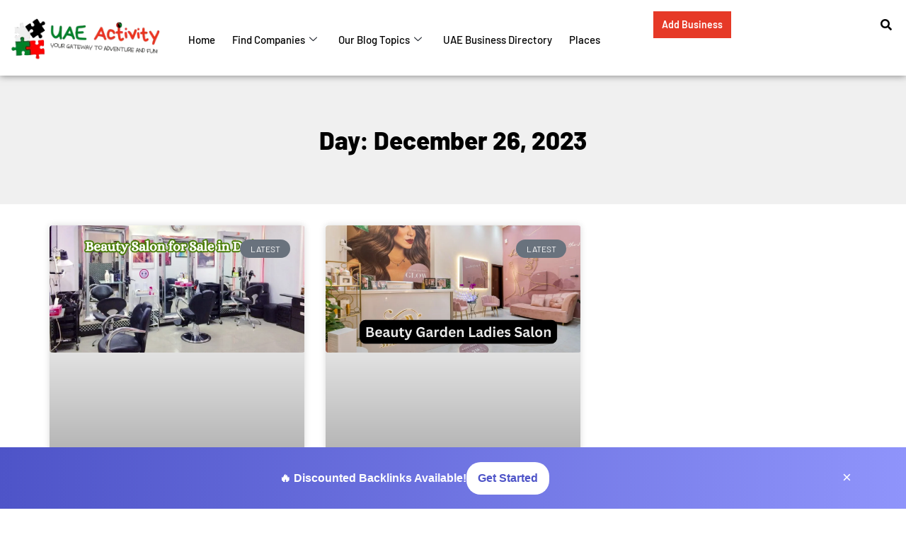

--- FILE ---
content_type: text/html; charset=UTF-8
request_url: https://uaeactivity.ae/2023/12/26/
body_size: 24439
content:

<!DOCTYPE html>
<html dir="ltr" lang="en-US" prefix="og: https://ogp.me/ns#">

<head>
	<meta charset="UTF-8">
	<meta name="viewport" content="width=device-width, initial-scale=1.0" />
		<title>December 26, 2023 - UAE Activity</title>

		<!-- All in One SEO 4.9.3 - aioseo.com -->
	<meta name="robots" content="noindex, max-image-preview:large" />
	<meta name="google-site-verification" content="CFG2T9TdaLu-wa2dUyFr2d0fQtTj8PVuhVttJAiBYgY" />
	<link rel="canonical" href="https://uaeactivity.ae/2023/12/26/" />
	<meta name="generator" content="All in One SEO (AIOSEO) 4.9.3" />
		<script type="application/ld+json" class="aioseo-schema">
			{"@context":"https:\/\/schema.org","@graph":[{"@type":"BreadcrumbList","@id":"https:\/\/uaeactivity.ae\/2023\/12\/26\/#breadcrumblist","itemListElement":[{"@type":"ListItem","@id":"https:\/\/uaeactivity.ae#listItem","position":1,"name":"Home","item":"https:\/\/uaeactivity.ae","nextItem":{"@type":"ListItem","@id":"https:\/\/uaeactivity.ae\/2023\/#listItem","name":2023}},{"@type":"ListItem","@id":"https:\/\/uaeactivity.ae\/2023\/#listItem","position":2,"name":2023,"item":"https:\/\/uaeactivity.ae\/2023\/","nextItem":{"@type":"ListItem","@id":"https:\/\/uaeactivity.ae\/2023\/12\/#listItem","name":"12"},"previousItem":{"@type":"ListItem","@id":"https:\/\/uaeactivity.ae#listItem","name":"Home"}},{"@type":"ListItem","@id":"https:\/\/uaeactivity.ae\/2023\/12\/#listItem","position":3,"name":"12","item":"https:\/\/uaeactivity.ae\/2023\/12\/","nextItem":{"@type":"ListItem","@id":"https:\/\/uaeactivity.ae\/2023\/12\/26\/#listItem","name":"26"},"previousItem":{"@type":"ListItem","@id":"https:\/\/uaeactivity.ae\/2023\/#listItem","name":2023}},{"@type":"ListItem","@id":"https:\/\/uaeactivity.ae\/2023\/12\/26\/#listItem","position":4,"name":"26","previousItem":{"@type":"ListItem","@id":"https:\/\/uaeactivity.ae\/2023\/12\/#listItem","name":"12"}}]},{"@type":"CollectionPage","@id":"https:\/\/uaeactivity.ae\/2023\/12\/26\/#collectionpage","url":"https:\/\/uaeactivity.ae\/2023\/12\/26\/","name":"December 26, 2023 - UAE Activity","inLanguage":"en-US","isPartOf":{"@id":"https:\/\/uaeactivity.ae\/#website"},"breadcrumb":{"@id":"https:\/\/uaeactivity.ae\/2023\/12\/26\/#breadcrumblist"}},{"@type":"WebSite","@id":"https:\/\/uaeactivity.ae\/#website","url":"https:\/\/uaeactivity.ae\/","name":"UAE Activity","description":"Your Gateway to Adventure and Fun!","inLanguage":"en-US","publisher":{"@id":"https:\/\/uaeactivity.ae\/#person"}}]}
		</script>
		<!-- All in One SEO -->

<link rel='dns-prefetch' href='//www.googletagmanager.com' />
<link rel="alternate" type="application/rss+xml" title="UAE Activity &raquo; Feed" href="https://uaeactivity.ae/feed/" />
<link rel="alternate" type="application/rss+xml" title="UAE Activity &raquo; Comments Feed" href="https://uaeactivity.ae/comments/feed/" />
<style id='wp-img-auto-sizes-contain-inline-css'>
img:is([sizes=auto i],[sizes^="auto," i]){contain-intrinsic-size:3000px 1500px}
/*# sourceURL=wp-img-auto-sizes-contain-inline-css */
</style>

<link rel='stylesheet' id='elementinvader_addons_for_elementor-main-css' href='https://uaeactivity.ae/wp-content/plugins/elementinvader-addons-for-elementor/assets/css/main.css?ver=6.9' media='all' />
<link rel='stylesheet' id='eli-main-css' href='https://uaeactivity.ae/wp-content/plugins/elementinvader-addons-for-elementor/assets/css/main.css?ver=6.9' media='all' />
<link rel='stylesheet' id='eli-modal-css' href='https://uaeactivity.ae/wp-content/plugins/elementinvader-addons-for-elementor//assets/css/eli-modal.css?ver=6.9' media='all' />
<link rel='stylesheet' id='slick-css' href='https://uaeactivity.ae/wp-content/plugins/elementinvader-addons-for-elementor/assets/libs/slick/slick.css?ver=6.9' media='all' />
<link rel='stylesheet' id='slick-theme-css' href='https://uaeactivity.ae/wp-content/plugins/elementinvader-addons-for-elementor/assets/libs/slick/slick-theme.css?ver=6.9' media='all' />
<link rel='stylesheet' id='elementor-frontend-css' href='https://uaeactivity.ae/wp-content/plugins/elementor/assets/css/frontend.min.css?ver=3.34.1' media='all' />
<link rel='stylesheet' id='elementor-post-30831-css' href='https://uaeactivity.ae/wp-content/uploads/elementor/css/post-30831.css?ver=1768374483' media='all' />
<link rel='stylesheet' id='hfe-widgets-style-css' href='https://uaeactivity.ae/wp-content/plugins/header-footer-elementor/inc/widgets-css/frontend.css?ver=2.8.1' media='all' />
<link rel='stylesheet' id='elementor-icons-css' href='https://uaeactivity.ae/wp-content/plugins/elementor/assets/lib/eicons/css/elementor-icons.min.css?ver=5.45.0' media='all' />
<link rel='stylesheet' id='tf-font-awesome-css' href='https://uaeactivity.ae/wp-content/plugins/elementor/assets/lib/font-awesome/css/all.min.css?ver=6.9' media='all' />
<link rel='stylesheet' id='tf-regular-css' href='https://uaeactivity.ae/wp-content/plugins/elementor/assets/lib/font-awesome/css/regular.min.css?ver=6.9' media='all' />
<link rel='stylesheet' id='tf-header-footer-css' href='https://uaeactivity.ae/wp-content/plugins/themesflat-addons-for-elementor/assets/css/tf-header-footer.css?ver=6.9' media='all' />
<style id='wp-emoji-styles-inline-css'>

	img.wp-smiley, img.emoji {
		display: inline !important;
		border: none !important;
		box-shadow: none !important;
		height: 1em !important;
		width: 1em !important;
		margin: 0 0.07em !important;
		vertical-align: -0.1em !important;
		background: none !important;
		padding: 0 !important;
	}
/*# sourceURL=wp-emoji-styles-inline-css */
</style>
<link rel='stylesheet' id='wp-block-library-css' href='https://uaeactivity.ae/wp-includes/css/dist/block-library/style.min.css?ver=6.9' media='all' />
<link rel='stylesheet' id='aioseo/css/src/vue/standalone/blocks/table-of-contents/global.scss-css' href='https://uaeactivity.ae/wp-content/plugins/all-in-one-seo-pack/dist/Lite/assets/css/table-of-contents/global.e90f6d47.css?ver=4.9.3' media='all' />
<style id='global-styles-inline-css'>
:root{--wp--preset--aspect-ratio--square: 1;--wp--preset--aspect-ratio--4-3: 4/3;--wp--preset--aspect-ratio--3-4: 3/4;--wp--preset--aspect-ratio--3-2: 3/2;--wp--preset--aspect-ratio--2-3: 2/3;--wp--preset--aspect-ratio--16-9: 16/9;--wp--preset--aspect-ratio--9-16: 9/16;--wp--preset--color--black: #000000;--wp--preset--color--cyan-bluish-gray: #abb8c3;--wp--preset--color--white: #ffffff;--wp--preset--color--pale-pink: #f78da7;--wp--preset--color--vivid-red: #cf2e2e;--wp--preset--color--luminous-vivid-orange: #ff6900;--wp--preset--color--luminous-vivid-amber: #fcb900;--wp--preset--color--light-green-cyan: #7bdcb5;--wp--preset--color--vivid-green-cyan: #00d084;--wp--preset--color--pale-cyan-blue: #8ed1fc;--wp--preset--color--vivid-cyan-blue: #0693e3;--wp--preset--color--vivid-purple: #9b51e0;--wp--preset--gradient--vivid-cyan-blue-to-vivid-purple: linear-gradient(135deg,rgb(6,147,227) 0%,rgb(155,81,224) 100%);--wp--preset--gradient--light-green-cyan-to-vivid-green-cyan: linear-gradient(135deg,rgb(122,220,180) 0%,rgb(0,208,130) 100%);--wp--preset--gradient--luminous-vivid-amber-to-luminous-vivid-orange: linear-gradient(135deg,rgb(252,185,0) 0%,rgb(255,105,0) 100%);--wp--preset--gradient--luminous-vivid-orange-to-vivid-red: linear-gradient(135deg,rgb(255,105,0) 0%,rgb(207,46,46) 100%);--wp--preset--gradient--very-light-gray-to-cyan-bluish-gray: linear-gradient(135deg,rgb(238,238,238) 0%,rgb(169,184,195) 100%);--wp--preset--gradient--cool-to-warm-spectrum: linear-gradient(135deg,rgb(74,234,220) 0%,rgb(151,120,209) 20%,rgb(207,42,186) 40%,rgb(238,44,130) 60%,rgb(251,105,98) 80%,rgb(254,248,76) 100%);--wp--preset--gradient--blush-light-purple: linear-gradient(135deg,rgb(255,206,236) 0%,rgb(152,150,240) 100%);--wp--preset--gradient--blush-bordeaux: linear-gradient(135deg,rgb(254,205,165) 0%,rgb(254,45,45) 50%,rgb(107,0,62) 100%);--wp--preset--gradient--luminous-dusk: linear-gradient(135deg,rgb(255,203,112) 0%,rgb(199,81,192) 50%,rgb(65,88,208) 100%);--wp--preset--gradient--pale-ocean: linear-gradient(135deg,rgb(255,245,203) 0%,rgb(182,227,212) 50%,rgb(51,167,181) 100%);--wp--preset--gradient--electric-grass: linear-gradient(135deg,rgb(202,248,128) 0%,rgb(113,206,126) 100%);--wp--preset--gradient--midnight: linear-gradient(135deg,rgb(2,3,129) 0%,rgb(40,116,252) 100%);--wp--preset--font-size--small: 13px;--wp--preset--font-size--medium: 20px;--wp--preset--font-size--large: 36px;--wp--preset--font-size--x-large: 42px;--wp--preset--spacing--20: 0.44rem;--wp--preset--spacing--30: 0.67rem;--wp--preset--spacing--40: 1rem;--wp--preset--spacing--50: 1.5rem;--wp--preset--spacing--60: 2.25rem;--wp--preset--spacing--70: 3.38rem;--wp--preset--spacing--80: 5.06rem;--wp--preset--shadow--natural: 6px 6px 9px rgba(0, 0, 0, 0.2);--wp--preset--shadow--deep: 12px 12px 50px rgba(0, 0, 0, 0.4);--wp--preset--shadow--sharp: 6px 6px 0px rgba(0, 0, 0, 0.2);--wp--preset--shadow--outlined: 6px 6px 0px -3px rgb(255, 255, 255), 6px 6px rgb(0, 0, 0);--wp--preset--shadow--crisp: 6px 6px 0px rgb(0, 0, 0);}:root { --wp--style--global--content-size: 800px;--wp--style--global--wide-size: 1200px; }:where(body) { margin: 0; }.wp-site-blocks > .alignleft { float: left; margin-right: 2em; }.wp-site-blocks > .alignright { float: right; margin-left: 2em; }.wp-site-blocks > .aligncenter { justify-content: center; margin-left: auto; margin-right: auto; }:where(.wp-site-blocks) > * { margin-block-start: 24px; margin-block-end: 0; }:where(.wp-site-blocks) > :first-child { margin-block-start: 0; }:where(.wp-site-blocks) > :last-child { margin-block-end: 0; }:root { --wp--style--block-gap: 24px; }:root :where(.is-layout-flow) > :first-child{margin-block-start: 0;}:root :where(.is-layout-flow) > :last-child{margin-block-end: 0;}:root :where(.is-layout-flow) > *{margin-block-start: 24px;margin-block-end: 0;}:root :where(.is-layout-constrained) > :first-child{margin-block-start: 0;}:root :where(.is-layout-constrained) > :last-child{margin-block-end: 0;}:root :where(.is-layout-constrained) > *{margin-block-start: 24px;margin-block-end: 0;}:root :where(.is-layout-flex){gap: 24px;}:root :where(.is-layout-grid){gap: 24px;}.is-layout-flow > .alignleft{float: left;margin-inline-start: 0;margin-inline-end: 2em;}.is-layout-flow > .alignright{float: right;margin-inline-start: 2em;margin-inline-end: 0;}.is-layout-flow > .aligncenter{margin-left: auto !important;margin-right: auto !important;}.is-layout-constrained > .alignleft{float: left;margin-inline-start: 0;margin-inline-end: 2em;}.is-layout-constrained > .alignright{float: right;margin-inline-start: 2em;margin-inline-end: 0;}.is-layout-constrained > .aligncenter{margin-left: auto !important;margin-right: auto !important;}.is-layout-constrained > :where(:not(.alignleft):not(.alignright):not(.alignfull)){max-width: var(--wp--style--global--content-size);margin-left: auto !important;margin-right: auto !important;}.is-layout-constrained > .alignwide{max-width: var(--wp--style--global--wide-size);}body .is-layout-flex{display: flex;}.is-layout-flex{flex-wrap: wrap;align-items: center;}.is-layout-flex > :is(*, div){margin: 0;}body .is-layout-grid{display: grid;}.is-layout-grid > :is(*, div){margin: 0;}body{padding-top: 0px;padding-right: 0px;padding-bottom: 0px;padding-left: 0px;}a:where(:not(.wp-element-button)){text-decoration: underline;}:root :where(.wp-element-button, .wp-block-button__link){background-color: #32373c;border-width: 0;color: #fff;font-family: inherit;font-size: inherit;font-style: inherit;font-weight: inherit;letter-spacing: inherit;line-height: inherit;padding-top: calc(0.667em + 2px);padding-right: calc(1.333em + 2px);padding-bottom: calc(0.667em + 2px);padding-left: calc(1.333em + 2px);text-decoration: none;text-transform: inherit;}.has-black-color{color: var(--wp--preset--color--black) !important;}.has-cyan-bluish-gray-color{color: var(--wp--preset--color--cyan-bluish-gray) !important;}.has-white-color{color: var(--wp--preset--color--white) !important;}.has-pale-pink-color{color: var(--wp--preset--color--pale-pink) !important;}.has-vivid-red-color{color: var(--wp--preset--color--vivid-red) !important;}.has-luminous-vivid-orange-color{color: var(--wp--preset--color--luminous-vivid-orange) !important;}.has-luminous-vivid-amber-color{color: var(--wp--preset--color--luminous-vivid-amber) !important;}.has-light-green-cyan-color{color: var(--wp--preset--color--light-green-cyan) !important;}.has-vivid-green-cyan-color{color: var(--wp--preset--color--vivid-green-cyan) !important;}.has-pale-cyan-blue-color{color: var(--wp--preset--color--pale-cyan-blue) !important;}.has-vivid-cyan-blue-color{color: var(--wp--preset--color--vivid-cyan-blue) !important;}.has-vivid-purple-color{color: var(--wp--preset--color--vivid-purple) !important;}.has-black-background-color{background-color: var(--wp--preset--color--black) !important;}.has-cyan-bluish-gray-background-color{background-color: var(--wp--preset--color--cyan-bluish-gray) !important;}.has-white-background-color{background-color: var(--wp--preset--color--white) !important;}.has-pale-pink-background-color{background-color: var(--wp--preset--color--pale-pink) !important;}.has-vivid-red-background-color{background-color: var(--wp--preset--color--vivid-red) !important;}.has-luminous-vivid-orange-background-color{background-color: var(--wp--preset--color--luminous-vivid-orange) !important;}.has-luminous-vivid-amber-background-color{background-color: var(--wp--preset--color--luminous-vivid-amber) !important;}.has-light-green-cyan-background-color{background-color: var(--wp--preset--color--light-green-cyan) !important;}.has-vivid-green-cyan-background-color{background-color: var(--wp--preset--color--vivid-green-cyan) !important;}.has-pale-cyan-blue-background-color{background-color: var(--wp--preset--color--pale-cyan-blue) !important;}.has-vivid-cyan-blue-background-color{background-color: var(--wp--preset--color--vivid-cyan-blue) !important;}.has-vivid-purple-background-color{background-color: var(--wp--preset--color--vivid-purple) !important;}.has-black-border-color{border-color: var(--wp--preset--color--black) !important;}.has-cyan-bluish-gray-border-color{border-color: var(--wp--preset--color--cyan-bluish-gray) !important;}.has-white-border-color{border-color: var(--wp--preset--color--white) !important;}.has-pale-pink-border-color{border-color: var(--wp--preset--color--pale-pink) !important;}.has-vivid-red-border-color{border-color: var(--wp--preset--color--vivid-red) !important;}.has-luminous-vivid-orange-border-color{border-color: var(--wp--preset--color--luminous-vivid-orange) !important;}.has-luminous-vivid-amber-border-color{border-color: var(--wp--preset--color--luminous-vivid-amber) !important;}.has-light-green-cyan-border-color{border-color: var(--wp--preset--color--light-green-cyan) !important;}.has-vivid-green-cyan-border-color{border-color: var(--wp--preset--color--vivid-green-cyan) !important;}.has-pale-cyan-blue-border-color{border-color: var(--wp--preset--color--pale-cyan-blue) !important;}.has-vivid-cyan-blue-border-color{border-color: var(--wp--preset--color--vivid-cyan-blue) !important;}.has-vivid-purple-border-color{border-color: var(--wp--preset--color--vivid-purple) !important;}.has-vivid-cyan-blue-to-vivid-purple-gradient-background{background: var(--wp--preset--gradient--vivid-cyan-blue-to-vivid-purple) !important;}.has-light-green-cyan-to-vivid-green-cyan-gradient-background{background: var(--wp--preset--gradient--light-green-cyan-to-vivid-green-cyan) !important;}.has-luminous-vivid-amber-to-luminous-vivid-orange-gradient-background{background: var(--wp--preset--gradient--luminous-vivid-amber-to-luminous-vivid-orange) !important;}.has-luminous-vivid-orange-to-vivid-red-gradient-background{background: var(--wp--preset--gradient--luminous-vivid-orange-to-vivid-red) !important;}.has-very-light-gray-to-cyan-bluish-gray-gradient-background{background: var(--wp--preset--gradient--very-light-gray-to-cyan-bluish-gray) !important;}.has-cool-to-warm-spectrum-gradient-background{background: var(--wp--preset--gradient--cool-to-warm-spectrum) !important;}.has-blush-light-purple-gradient-background{background: var(--wp--preset--gradient--blush-light-purple) !important;}.has-blush-bordeaux-gradient-background{background: var(--wp--preset--gradient--blush-bordeaux) !important;}.has-luminous-dusk-gradient-background{background: var(--wp--preset--gradient--luminous-dusk) !important;}.has-pale-ocean-gradient-background{background: var(--wp--preset--gradient--pale-ocean) !important;}.has-electric-grass-gradient-background{background: var(--wp--preset--gradient--electric-grass) !important;}.has-midnight-gradient-background{background: var(--wp--preset--gradient--midnight) !important;}.has-small-font-size{font-size: var(--wp--preset--font-size--small) !important;}.has-medium-font-size{font-size: var(--wp--preset--font-size--medium) !important;}.has-large-font-size{font-size: var(--wp--preset--font-size--large) !important;}.has-x-large-font-size{font-size: var(--wp--preset--font-size--x-large) !important;}
:root :where(.wp-block-pullquote){font-size: 1.5em;line-height: 1.6;}
/*# sourceURL=global-styles-inline-css */
</style>
<link rel='stylesheet' id='fontawesome-5-css' href='https://uaeactivity.ae/wp-content/plugins/elementinvader-addons-for-elementor/assets/libs/fontawesome-5.8/css/fontawesome-5.css?ver=6.9' media='all' />
<link rel='stylesheet' id='elementinvader_addons_for_elementor-widgets-css' href='https://uaeactivity.ae/wp-content/plugins/elementinvader-addons-for-elementor/assets/css/widgets.css?ver=1.1' media='all' />
<link rel='stylesheet' id='elementinvader_addons_for_elementor-hover-animations-css' href='https://uaeactivity.ae/wp-content/plugins/elementinvader-addons-for-elementor/assets/css/eli-hover.css?ver=6.9' media='all' />
<link rel='stylesheet' id='wdk-scroll-mobile-swipe-css' href='https://uaeactivity.ae/wp-content/plugins/elementinvader-addons-for-elementor/assets/libs/wdkscrollmobileswipe/wdk-scroll-mobile-swipe.css?ver=6.9' media='all' />
<link rel='stylesheet' id='hfe-style-css' href='https://uaeactivity.ae/wp-content/plugins/header-footer-elementor/assets/css/header-footer-elementor.css?ver=2.8.1' media='all' />
<link rel='stylesheet' id='elementor-post-30935-css' href='https://uaeactivity.ae/wp-content/uploads/elementor/css/post-30935.css?ver=1768300616' media='all' />
<link rel='stylesheet' id='she-header-style-css' href='https://uaeactivity.ae/wp-content/plugins/sticky-header-effects-for-elementor/assets/css/she-header-style.css?ver=2.1.6' media='all' />
<link rel='stylesheet' id='hello-elementor-css' href='https://uaeactivity.ae/wp-content/themes/hello-elementor/assets/css/reset.css?ver=3.4.5' media='all' />
<link rel='stylesheet' id='hello-elementor-theme-style-css' href='https://uaeactivity.ae/wp-content/themes/hello-elementor/assets/css/theme.css?ver=3.4.5' media='all' />
<link rel='stylesheet' id='hello-elementor-header-footer-css' href='https://uaeactivity.ae/wp-content/themes/hello-elementor/assets/css/header-footer.css?ver=3.4.5' media='all' />
<link rel='stylesheet' id='widget-spacer-css' href='https://uaeactivity.ae/wp-content/plugins/elementor/assets/css/widget-spacer.min.css?ver=3.34.1' media='all' />
<link rel='stylesheet' id='widget-image-css' href='https://uaeactivity.ae/wp-content/plugins/elementor/assets/css/widget-image.min.css?ver=3.34.1' media='all' />
<link rel='stylesheet' id='widget-icon-list-css' href='https://uaeactivity.ae/wp-content/plugins/elementor/assets/css/widget-icon-list.min.css?ver=3.34.1' media='all' />
<link rel='stylesheet' id='widget-heading-css' href='https://uaeactivity.ae/wp-content/plugins/elementor/assets/css/widget-heading.min.css?ver=3.34.1' media='all' />
<link rel='stylesheet' id='widget-posts-css' href='https://uaeactivity.ae/wp-content/plugins/elementor-pro/assets/css/widget-posts.min.css?ver=3.34.0' media='all' />
<link rel='stylesheet' id='widget-form-css' href='https://uaeactivity.ae/wp-content/plugins/elementor-pro/assets/css/widget-form.min.css?ver=3.34.0' media='all' />
<link rel='stylesheet' id='e-popup-css' href='https://uaeactivity.ae/wp-content/plugins/elementor-pro/assets/css/conditionals/popup.min.css?ver=3.34.0' media='all' />
<link rel='stylesheet' id='elementor-post-30840-css' href='https://uaeactivity.ae/wp-content/uploads/elementor/css/post-30840.css?ver=1768300616' media='all' />
<link rel='stylesheet' id='elementor-post-31013-css' href='https://uaeactivity.ae/wp-content/uploads/elementor/css/post-31013.css?ver=1768300685' media='all' />
<link rel='stylesheet' id='elementor-post-31136-css' href='https://uaeactivity.ae/wp-content/uploads/elementor/css/post-31136.css?ver=1768300616' media='all' />
<link rel='stylesheet' id='hfe-elementor-icons-css' href='https://uaeactivity.ae/wp-content/plugins/elementor/assets/lib/eicons/css/elementor-icons.min.css?ver=5.34.0' media='all' />
<link rel='stylesheet' id='hfe-icons-list-css' href='https://uaeactivity.ae/wp-content/plugins/elementor/assets/css/widget-icon-list.min.css?ver=3.24.3' media='all' />
<link rel='stylesheet' id='hfe-social-icons-css' href='https://uaeactivity.ae/wp-content/plugins/elementor/assets/css/widget-social-icons.min.css?ver=3.24.0' media='all' />
<link rel='stylesheet' id='hfe-social-share-icons-brands-css' href='https://uaeactivity.ae/wp-content/plugins/elementor/assets/lib/font-awesome/css/brands.css?ver=5.15.3' media='all' />
<link rel='stylesheet' id='hfe-social-share-icons-fontawesome-css' href='https://uaeactivity.ae/wp-content/plugins/elementor/assets/lib/font-awesome/css/fontawesome.css?ver=5.15.3' media='all' />
<link rel='stylesheet' id='hfe-nav-menu-icons-css' href='https://uaeactivity.ae/wp-content/plugins/elementor/assets/lib/font-awesome/css/solid.css?ver=5.15.3' media='all' />
<link rel='stylesheet' id='hfe-widget-blockquote-css' href='https://uaeactivity.ae/wp-content/plugins/elementor-pro/assets/css/widget-blockquote.min.css?ver=3.25.0' media='all' />
<link rel='stylesheet' id='hfe-mega-menu-css' href='https://uaeactivity.ae/wp-content/plugins/elementor-pro/assets/css/widget-mega-menu.min.css?ver=3.26.2' media='all' />
<link rel='stylesheet' id='hfe-nav-menu-widget-css' href='https://uaeactivity.ae/wp-content/plugins/elementor-pro/assets/css/widget-nav-menu.min.css?ver=3.26.0' media='all' />
<link rel='stylesheet' id='ekit-widget-styles-css' href='https://uaeactivity.ae/wp-content/plugins/elementskit-lite/widgets/init/assets/css/widget-styles.css?ver=3.7.8' media='all' />
<link rel='stylesheet' id='ekit-responsive-css' href='https://uaeactivity.ae/wp-content/plugins/elementskit-lite/widgets/init/assets/css/responsive.css?ver=3.7.8' media='all' />
<link rel='stylesheet' id='eael-general-css' href='https://uaeactivity.ae/wp-content/plugins/essential-addons-for-elementor-lite/assets/front-end/css/view/general.min.css?ver=6.5.6' media='all' />
<link rel='stylesheet' id='elementor-gf-local-barlow-css' href='https://uaeactivity.ae/wp-content/uploads/elementor/google-fonts/css/barlow.css?ver=1742539961' media='all' />
<link rel='stylesheet' id='elementor-icons-shared-0-css' href='https://uaeactivity.ae/wp-content/plugins/elementor/assets/lib/font-awesome/css/fontawesome.min.css?ver=5.15.3' media='all' />
<link rel='stylesheet' id='elementor-icons-fa-brands-css' href='https://uaeactivity.ae/wp-content/plugins/elementor/assets/lib/font-awesome/css/brands.min.css?ver=5.15.3' media='all' />
<link rel='stylesheet' id='elementor-icons-fa-solid-css' href='https://uaeactivity.ae/wp-content/plugins/elementor/assets/lib/font-awesome/css/solid.min.css?ver=5.15.3' media='all' />
<script src="https://uaeactivity.ae/wp-includes/js/jquery/jquery.min.js?ver=3.7.1" id="jquery-core-js"></script>
<script src="https://uaeactivity.ae/wp-includes/js/jquery/jquery-migrate.min.js?ver=3.4.1" id="jquery-migrate-js"></script>
<script id="jquery-js-after">
!function($){"use strict";$(document).ready(function(){$(this).scrollTop()>100&&$(".hfe-scroll-to-top-wrap").removeClass("hfe-scroll-to-top-hide"),$(window).scroll(function(){$(this).scrollTop()<100?$(".hfe-scroll-to-top-wrap").fadeOut(300):$(".hfe-scroll-to-top-wrap").fadeIn(300)}),$(".hfe-scroll-to-top-wrap").on("click",function(){$("html, body").animate({scrollTop:0},300);return!1})})}(jQuery);
!function($){'use strict';$(document).ready(function(){var bar=$('.hfe-reading-progress-bar');if(!bar.length)return;$(window).on('scroll',function(){var s=$(window).scrollTop(),d=$(document).height()-$(window).height(),p=d? s/d*100:0;bar.css('width',p+'%')});});}(jQuery);
//# sourceURL=jquery-js-after
</script>
<script src="https://uaeactivity.ae/wp-content/plugins/elementinvader-addons-for-elementor//assets/js/eli-modal.js?ver=1.0" id="eli-modal-js"></script>
<script src="https://uaeactivity.ae/wp-content/plugins/elementinvader-addons-for-elementor/assets/libs/slick/slick.min.js?ver=6.9" id="slick-js"></script>
<script src="https://uaeactivity.ae/wp-content/plugins/elementinvader-addons-for-elementor/assets/libs/wdkscrollmobileswipe/wdk-scroll-mobile-swipe.js?ver=1.0" id="wdk-scroll-mobile-swipe-js"></script>
<script src="https://uaeactivity.ae/wp-content/plugins/sticky-header-effects-for-elementor/assets/js/she-header.js?ver=2.1.6" id="she-header-js"></script>

<!-- Google tag (gtag.js) snippet added by Site Kit -->
<!-- Google Analytics snippet added by Site Kit -->
<script src="https://www.googletagmanager.com/gtag/js?id=GT-MQDF3WNQ" id="google_gtagjs-js" async></script>
<script id="google_gtagjs-js-after">
window.dataLayer = window.dataLayer || [];function gtag(){dataLayer.push(arguments);}
gtag("set","linker",{"domains":["uaeactivity.ae"]});
gtag("js", new Date());
gtag("set", "developer_id.dZTNiMT", true);
gtag("config", "GT-MQDF3WNQ");
 window._googlesitekit = window._googlesitekit || {}; window._googlesitekit.throttledEvents = []; window._googlesitekit.gtagEvent = (name, data) => { var key = JSON.stringify( { name, data } ); if ( !! window._googlesitekit.throttledEvents[ key ] ) { return; } window._googlesitekit.throttledEvents[ key ] = true; setTimeout( () => { delete window._googlesitekit.throttledEvents[ key ]; }, 5 ); gtag( "event", name, { ...data, event_source: "site-kit" } ); }; 
//# sourceURL=google_gtagjs-js-after
</script>
<link rel="https://api.w.org/" href="https://uaeactivity.ae/wp-json/" /><link rel="EditURI" type="application/rsd+xml" title="RSD" href="https://uaeactivity.ae/xmlrpc.php?rsd" />
<meta name="generator" content="WordPress 6.9" />
<meta name="generator" content="Site Kit by Google 1.170.0" /><meta name="generator" content="Elementor 3.34.1; features: additional_custom_breakpoints; settings: css_print_method-external, google_font-enabled, font_display-swap">
			<style>
				.e-con.e-parent:nth-of-type(n+4):not(.e-lazyloaded):not(.e-no-lazyload),
				.e-con.e-parent:nth-of-type(n+4):not(.e-lazyloaded):not(.e-no-lazyload) * {
					background-image: none !important;
				}
				@media screen and (max-height: 1024px) {
					.e-con.e-parent:nth-of-type(n+3):not(.e-lazyloaded):not(.e-no-lazyload),
					.e-con.e-parent:nth-of-type(n+3):not(.e-lazyloaded):not(.e-no-lazyload) * {
						background-image: none !important;
					}
				}
				@media screen and (max-height: 640px) {
					.e-con.e-parent:nth-of-type(n+2):not(.e-lazyloaded):not(.e-no-lazyload),
					.e-con.e-parent:nth-of-type(n+2):not(.e-lazyloaded):not(.e-no-lazyload) * {
						background-image: none !important;
					}
				}
			</style>
			<link rel="icon" href="https://uaeactivity.ae/wp-content/uploads/2023/04/1-150x150.png" sizes="32x32" />
<link rel="icon" href="https://uaeactivity.ae/wp-content/uploads/2023/04/1-300x300.png" sizes="192x192" />
<link rel="apple-touch-icon" href="https://uaeactivity.ae/wp-content/uploads/2023/04/1-300x300.png" />
<meta name="msapplication-TileImage" content="https://uaeactivity.ae/wp-content/uploads/2023/04/1-300x300.png" />
		<style id="wp-custom-css">
			body p a{
	color:#F1471D !important;
	font-weight:bold;
}		</style>
		</head>

<body class="archive date wp-custom-logo wp-embed-responsive wp-theme-hello-elementor ehf-template-hello-elementor ehf-stylesheet-hello-elementor hello-elementor-default elementor-page-31013 elementor-default elementor-template-full-width elementor-kit-30935">

	
			<a class="skip-link screen-reader-text" href="#content">
			Skip to content		</a>
	
	
	<div class="ekit-template-content-markup ekit-template-content-header ekit-template-content-theme-support">
				<div data-elementor-type="wp-post" data-elementor-id="30831" class="elementor elementor-30831" data-elementor-post-type="elementskit_template">
				<div class="elementor-element elementor-element-9e595d8 she-header-yes e-con-full e-flex e-con e-parent" data-id="9e595d8" data-element_type="container" data-settings="{&quot;transparent&quot;:&quot;yes&quot;,&quot;background_show&quot;:&quot;yes&quot;,&quot;background&quot;:&quot;#FFFFFF&quot;,&quot;transparent_on&quot;:[&quot;desktop&quot;,&quot;tablet&quot;,&quot;mobile&quot;],&quot;scroll_distance&quot;:{&quot;unit&quot;:&quot;px&quot;,&quot;size&quot;:60,&quot;sizes&quot;:[]},&quot;scroll_distance_tablet&quot;:{&quot;unit&quot;:&quot;px&quot;,&quot;size&quot;:&quot;&quot;,&quot;sizes&quot;:[]},&quot;scroll_distance_mobile&quot;:{&quot;unit&quot;:&quot;px&quot;,&quot;size&quot;:&quot;&quot;,&quot;sizes&quot;:[]},&quot;she_offset_top&quot;:{&quot;unit&quot;:&quot;px&quot;,&quot;size&quot;:0,&quot;sizes&quot;:[]},&quot;she_offset_top_tablet&quot;:{&quot;unit&quot;:&quot;px&quot;,&quot;size&quot;:&quot;&quot;,&quot;sizes&quot;:[]},&quot;she_offset_top_mobile&quot;:{&quot;unit&quot;:&quot;px&quot;,&quot;size&quot;:&quot;&quot;,&quot;sizes&quot;:[]},&quot;she_width&quot;:{&quot;unit&quot;:&quot;%&quot;,&quot;size&quot;:100,&quot;sizes&quot;:[]},&quot;she_width_tablet&quot;:{&quot;unit&quot;:&quot;px&quot;,&quot;size&quot;:&quot;&quot;,&quot;sizes&quot;:[]},&quot;she_width_mobile&quot;:{&quot;unit&quot;:&quot;px&quot;,&quot;size&quot;:&quot;&quot;,&quot;sizes&quot;:[]},&quot;she_padding&quot;:{&quot;unit&quot;:&quot;px&quot;,&quot;top&quot;:0,&quot;right&quot;:&quot;&quot;,&quot;bottom&quot;:0,&quot;left&quot;:&quot;&quot;,&quot;isLinked&quot;:true},&quot;she_padding_tablet&quot;:{&quot;unit&quot;:&quot;px&quot;,&quot;top&quot;:&quot;&quot;,&quot;right&quot;:&quot;&quot;,&quot;bottom&quot;:&quot;&quot;,&quot;left&quot;:&quot;&quot;,&quot;isLinked&quot;:true},&quot;she_padding_mobile&quot;:{&quot;unit&quot;:&quot;px&quot;,&quot;top&quot;:&quot;&quot;,&quot;right&quot;:&quot;&quot;,&quot;bottom&quot;:&quot;&quot;,&quot;left&quot;:&quot;&quot;,&quot;isLinked&quot;:true}}">
		<div class="elementor-element elementor-element-9ea3245 e-con-full e-flex e-con e-child" data-id="9ea3245" data-element_type="container">
				<div class="elementor-element elementor-element-0182ac0 elementor-widget-tablet__width-initial elementor-widget elementor-widget-site-logo" data-id="0182ac0" data-element_type="widget" data-settings="{&quot;align&quot;:&quot;center&quot;,&quot;width&quot;:{&quot;unit&quot;:&quot;%&quot;,&quot;size&quot;:&quot;&quot;,&quot;sizes&quot;:[]},&quot;width_tablet&quot;:{&quot;unit&quot;:&quot;%&quot;,&quot;size&quot;:&quot;&quot;,&quot;sizes&quot;:[]},&quot;width_mobile&quot;:{&quot;unit&quot;:&quot;%&quot;,&quot;size&quot;:&quot;&quot;,&quot;sizes&quot;:[]},&quot;space&quot;:{&quot;unit&quot;:&quot;%&quot;,&quot;size&quot;:&quot;&quot;,&quot;sizes&quot;:[]},&quot;space_tablet&quot;:{&quot;unit&quot;:&quot;%&quot;,&quot;size&quot;:&quot;&quot;,&quot;sizes&quot;:[]},&quot;space_mobile&quot;:{&quot;unit&quot;:&quot;%&quot;,&quot;size&quot;:&quot;&quot;,&quot;sizes&quot;:[]},&quot;image_border_radius&quot;:{&quot;unit&quot;:&quot;px&quot;,&quot;top&quot;:&quot;&quot;,&quot;right&quot;:&quot;&quot;,&quot;bottom&quot;:&quot;&quot;,&quot;left&quot;:&quot;&quot;,&quot;isLinked&quot;:true},&quot;image_border_radius_tablet&quot;:{&quot;unit&quot;:&quot;px&quot;,&quot;top&quot;:&quot;&quot;,&quot;right&quot;:&quot;&quot;,&quot;bottom&quot;:&quot;&quot;,&quot;left&quot;:&quot;&quot;,&quot;isLinked&quot;:true},&quot;image_border_radius_mobile&quot;:{&quot;unit&quot;:&quot;px&quot;,&quot;top&quot;:&quot;&quot;,&quot;right&quot;:&quot;&quot;,&quot;bottom&quot;:&quot;&quot;,&quot;left&quot;:&quot;&quot;,&quot;isLinked&quot;:true},&quot;caption_padding&quot;:{&quot;unit&quot;:&quot;px&quot;,&quot;top&quot;:&quot;&quot;,&quot;right&quot;:&quot;&quot;,&quot;bottom&quot;:&quot;&quot;,&quot;left&quot;:&quot;&quot;,&quot;isLinked&quot;:true},&quot;caption_padding_tablet&quot;:{&quot;unit&quot;:&quot;px&quot;,&quot;top&quot;:&quot;&quot;,&quot;right&quot;:&quot;&quot;,&quot;bottom&quot;:&quot;&quot;,&quot;left&quot;:&quot;&quot;,&quot;isLinked&quot;:true},&quot;caption_padding_mobile&quot;:{&quot;unit&quot;:&quot;px&quot;,&quot;top&quot;:&quot;&quot;,&quot;right&quot;:&quot;&quot;,&quot;bottom&quot;:&quot;&quot;,&quot;left&quot;:&quot;&quot;,&quot;isLinked&quot;:true},&quot;caption_space&quot;:{&quot;unit&quot;:&quot;px&quot;,&quot;size&quot;:0,&quot;sizes&quot;:[]},&quot;caption_space_tablet&quot;:{&quot;unit&quot;:&quot;px&quot;,&quot;size&quot;:&quot;&quot;,&quot;sizes&quot;:[]},&quot;caption_space_mobile&quot;:{&quot;unit&quot;:&quot;px&quot;,&quot;size&quot;:&quot;&quot;,&quot;sizes&quot;:[]}}" data-widget_type="site-logo.default">
				<div class="elementor-widget-container">
							<div class="hfe-site-logo">
													<a data-elementor-open-lightbox=""  class='elementor-clickable' href="https://uaeactivity.ae">
							<div class="hfe-site-logo-set">           
				<div class="hfe-site-logo-container">
									<img class="hfe-site-logo-img elementor-animation-"  src="https://uaeactivity.ae/wp-content/uploads/2023/04/UAE-Activity-Logo-1.png" alt="default-logo"/>
				</div>
			</div>
							</a>
						</div>  
							</div>
				</div>
				</div>
		<div class="elementor-element elementor-element-ee02e6e e-con-full e-flex e-con e-child" data-id="ee02e6e" data-element_type="container">
				<div class="elementor-element elementor-element-3ecb93a elementor-widget elementor-widget-ekit-nav-menu" data-id="3ecb93a" data-element_type="widget" data-widget_type="ekit-nav-menu.default">
				<div class="elementor-widget-container">
							<nav class="ekit-wid-con ekit_menu_responsive_tablet" 
			data-hamburger-icon="" 
			data-hamburger-icon-type="icon" 
			data-responsive-breakpoint="1024">
			            <button class="elementskit-menu-hamburger elementskit-menu-toggler"  type="button" aria-label="hamburger-icon">
                                    <span class="elementskit-menu-hamburger-icon"></span><span class="elementskit-menu-hamburger-icon"></span><span class="elementskit-menu-hamburger-icon"></span>
                            </button>
            <div id="ekit-megamenu-primary" class="elementskit-menu-container elementskit-menu-offcanvas-elements elementskit-navbar-nav-default ekit-nav-menu-one-page- ekit-nav-dropdown-hover"><ul id="menu-primary" class="elementskit-navbar-nav elementskit-menu-po-left submenu-click-on-icon"><li id="menu-item-31146" class="menu-item menu-item-type-post_type menu-item-object-page menu-item-home menu-item-31146 nav-item elementskit-mobile-builder-content" data-vertical-menu=750px><a href="https://uaeactivity.ae/" class="ekit-menu-nav-link">Home</a></li>
<li id="menu-item-30863" class="menu-item menu-item-type-custom menu-item-object-custom menu-item-30863 nav-item elementskit-dropdown-has top_position elementskit-dropdown-menu-full_width elementskit-megamenu-has elementskit-mobile-builder-content" data-vertical-menu=""><a href="#" class="ekit-menu-nav-link">Find Companies<i aria-hidden="true" class="icon icon-down-arrow1 elementskit-submenu-indicator"></i></a><div class="elementskit-megamenu-panel">		<div data-elementor-type="wp-post" data-elementor-id="30864" class="elementor elementor-30864" data-elementor-post-type="elementskit_content">
				<div class="elementor-element elementor-element-6450b066 e-flex e-con-boxed e-con e-parent" data-id="6450b066" data-element_type="container" data-settings="{&quot;background_background&quot;:&quot;classic&quot;}">
					<div class="e-con-inner">
		<div class="elementor-element elementor-element-5882d829 e-flex e-con-boxed e-con e-child" data-id="5882d829" data-element_type="container">
					<div class="e-con-inner">
		<div class="elementor-element elementor-element-6b659a65 e-flex e-con-boxed e-con e-child" data-id="6b659a65" data-element_type="container">
					<div class="e-con-inner">
				<div class="elementor-element elementor-element-372e068d elementor-icon-list--layout-traditional elementor-list-item-link-full_width elementor-widget elementor-widget-icon-list" data-id="372e068d" data-element_type="widget" data-widget_type="icon-list.default">
				<div class="elementor-widget-container">
							<ul class="elementor-icon-list-items">
							<li class="elementor-icon-list-item">
											<a href="https://uaeactivity.ae/beauty-salons/">

												<span class="elementor-icon-list-icon">
							<i aria-hidden="true" class="fas fa-caret-right"></i>						</span>
										<span class="elementor-icon-list-text">Beauty Salons</span>
											</a>
									</li>
								<li class="elementor-icon-list-item">
											<a href="https://uaeactivity.ae/typing-centers/">

												<span class="elementor-icon-list-icon">
							<i aria-hidden="true" class="fas fa-caret-right"></i>						</span>
										<span class="elementor-icon-list-text">Typing Centers</span>
											</a>
									</li>
								<li class="elementor-icon-list-item">
											<a href="https://uaeactivity.ae/travel-agencies/">

												<span class="elementor-icon-list-icon">
							<i aria-hidden="true" class="fas fa-caret-right"></i>						</span>
										<span class="elementor-icon-list-text">Travel Agencies</span>
											</a>
									</li>
								<li class="elementor-icon-list-item">
											<a href="https://uaeactivity.ae/movers-and-packers/">

												<span class="elementor-icon-list-icon">
							<i aria-hidden="true" class="fas fa-caret-right"></i>						</span>
										<span class="elementor-icon-list-text">Movers And Packers</span>
											</a>
									</li>
								<li class="elementor-icon-list-item">
											<a href="https://uaeactivity.ae/construction-companies/">

												<span class="elementor-icon-list-icon">
							<i aria-hidden="true" class="fas fa-caret-right"></i>						</span>
										<span class="elementor-icon-list-text">Construction Companies</span>
											</a>
									</li>
								<li class="elementor-icon-list-item">
											<a href="https://uaeactivity.ae/mobile-shops/">

												<span class="elementor-icon-list-icon">
							<i aria-hidden="true" class="fas fa-caret-right"></i>						</span>
										<span class="elementor-icon-list-text">Mobile Shops</span>
											</a>
									</li>
								<li class="elementor-icon-list-item">
											<a href="https://uaeactivity.ae/engineering-consultants/">

												<span class="elementor-icon-list-icon">
							<i aria-hidden="true" class="fas fa-caret-right"></i>						</span>
										<span class="elementor-icon-list-text">Engineering Consultants</span>
											</a>
									</li>
								<li class="elementor-icon-list-item">
											<a href="https://uaeactivity.ae/internet-cafe/">

												<span class="elementor-icon-list-icon">
							<i aria-hidden="true" class="fas fa-caret-right"></i>						</span>
										<span class="elementor-icon-list-text">Internet Café</span>
											</a>
									</li>
								<li class="elementor-icon-list-item">
											<a href="https://uaeactivity.ae/photography-studios/">

												<span class="elementor-icon-list-icon">
							<i aria-hidden="true" class="fas fa-caret-right"></i>						</span>
										<span class="elementor-icon-list-text">Photography Studios</span>
											</a>
									</li>
								<li class="elementor-icon-list-item">
											<a href="https://uaeactivity.ae/hardware-shops/">

												<span class="elementor-icon-list-icon">
							<i aria-hidden="true" class="fas fa-caret-right"></i>						</span>
										<span class="elementor-icon-list-text">Hardware Shops</span>
											</a>
									</li>
								<li class="elementor-icon-list-item">
											<a href="https://uaeactivity.ae/auto-spare-parts/">

												<span class="elementor-icon-list-icon">
							<i aria-hidden="true" class="fas fa-caret-right"></i>						</span>
										<span class="elementor-icon-list-text">Auto Spare Parts</span>
											</a>
									</li>
								<li class="elementor-icon-list-item">
											<a href="https://uaeactivity.ae/clothes-shops/">

												<span class="elementor-icon-list-icon">
							<i aria-hidden="true" class="fas fa-caret-right"></i>						</span>
										<span class="elementor-icon-list-text">Clothes Shops</span>
											</a>
									</li>
								<li class="elementor-icon-list-item">
											<a href="https://uaeactivity.ae/contracting-companies/">

												<span class="elementor-icon-list-icon">
							<i aria-hidden="true" class="fas fa-caret-right"></i>						</span>
										<span class="elementor-icon-list-text">Contracting Companies</span>
											</a>
									</li>
								<li class="elementor-icon-list-item">
											<a href="https://uaeactivity.ae/schools-in-uae/">

												<span class="elementor-icon-list-icon">
							<i aria-hidden="true" class="fas fa-caret-right"></i>						</span>
										<span class="elementor-icon-list-text">Schools in UAE</span>
											</a>
									</li>
								<li class="elementor-icon-list-item">
											<a href="https://uaeactivity.ae/tailor-shops/">

												<span class="elementor-icon-list-icon">
							<i aria-hidden="true" class="fas fa-caret-right"></i>						</span>
										<span class="elementor-icon-list-text">Tailor Shops</span>
											</a>
									</li>
						</ul>
						</div>
				</div>
					</div>
				</div>
		<div class="elementor-element elementor-element-550aa75f e-flex e-con-boxed e-con e-child" data-id="550aa75f" data-element_type="container">
					<div class="e-con-inner">
				<div class="elementor-element elementor-element-450a208e elementor-icon-list--layout-traditional elementor-list-item-link-full_width elementor-widget elementor-widget-icon-list" data-id="450a208e" data-element_type="widget" data-widget_type="icon-list.default">
				<div class="elementor-widget-container">
							<ul class="elementor-icon-list-items">
							<li class="elementor-icon-list-item">
											<a href="https://uaeactivity.ae/cleaning-companies/">

												<span class="elementor-icon-list-icon">
							<i aria-hidden="true" class="fas fa-caret-right"></i>						</span>
										<span class="elementor-icon-list-text">Cleaning Companies</span>
											</a>
									</li>
								<li class="elementor-icon-list-item">
											<a href="https://uaeactivity.ae/phone-shops/">

												<span class="elementor-icon-list-icon">
							<i aria-hidden="true" class="fas fa-caret-right"></i>						</span>
										<span class="elementor-icon-list-text">Phone Shops</span>
											</a>
									</li>
								<li class="elementor-icon-list-item">
											<a href="https://uaeactivity.ae/shipping-companies/">

												<span class="elementor-icon-list-icon">
							<i aria-hidden="true" class="fas fa-caret-right"></i>						</span>
										<span class="elementor-icon-list-text">Shipping Companies</span>
											</a>
									</li>
								<li class="elementor-icon-list-item">
											<a href="https://uaeactivity.ae/building-materials-suppliers/">

												<span class="elementor-icon-list-icon">
							<i aria-hidden="true" class="fas fa-caret-right"></i>						</span>
										<span class="elementor-icon-list-text">Building Materials Suppliers</span>
											</a>
									</li>
								<li class="elementor-icon-list-item">
											<a href="https://uaeactivity.ae/electromechanical-companies/">

												<span class="elementor-icon-list-icon">
							<i aria-hidden="true" class="fas fa-caret-right"></i>						</span>
										<span class="elementor-icon-list-text">Electromechanical Companies</span>
											</a>
									</li>
								<li class="elementor-icon-list-item">
											<a href="https://uaeactivity.ae/logistics-companies/">

												<span class="elementor-icon-list-icon">
							<i aria-hidden="true" class="fas fa-caret-right"></i>						</span>
										<span class="elementor-icon-list-text">Logistics Companies</span>
											</a>
									</li>
								<li class="elementor-icon-list-item">
											<a href="https://uaeactivity.ae/software-companies/">

												<span class="elementor-icon-list-icon">
							<i aria-hidden="true" class="fas fa-caret-right"></i>						</span>
										<span class="elementor-icon-list-text">Software Companies</span>
											</a>
									</li>
								<li class="elementor-icon-list-item">
											<a href="https://uaeactivity.ae/trading-companies/">

												<span class="elementor-icon-list-icon">
							<i aria-hidden="true" class="fas fa-caret-right"></i>						</span>
										<span class="elementor-icon-list-text">Trading Companies</span>
											</a>
									</li>
								<li class="elementor-icon-list-item">
											<a href="https://uaeactivity.ae/interior-fit-out-companies/">

												<span class="elementor-icon-list-icon">
							<i aria-hidden="true" class="fas fa-caret-right"></i>						</span>
										<span class="elementor-icon-list-text">Interior Fit Out Companies</span>
											</a>
									</li>
								<li class="elementor-icon-list-item">
											<a href="https://uaeactivity.ae/technical-services-companies/">

												<span class="elementor-icon-list-icon">
							<i aria-hidden="true" class="fas fa-caret-right"></i>						</span>
										<span class="elementor-icon-list-text">Technical Services Companies</span>
											</a>
									</li>
								<li class="elementor-icon-list-item">
											<a href="https://uaeactivity.ae/toy-shops/">

												<span class="elementor-icon-list-icon">
							<i aria-hidden="true" class="fas fa-caret-right"></i>						</span>
										<span class="elementor-icon-list-text">Toy Shops</span>
											</a>
									</li>
								<li class="elementor-icon-list-item">
											<a href="https://uaeactivity.ae/camera-shops/">

												<span class="elementor-icon-list-icon">
							<i aria-hidden="true" class="fas fa-caret-right"></i>						</span>
										<span class="elementor-icon-list-text">Camera Shops</span>
											</a>
									</li>
								<li class="elementor-icon-list-item">
											<a href="https://uaeactivity.ae/landscaping-companies/">

												<span class="elementor-icon-list-icon">
							<i aria-hidden="true" class="fas fa-caret-right"></i>						</span>
										<span class="elementor-icon-list-text">Landscaping Companies</span>
											</a>
									</li>
								<li class="elementor-icon-list-item">
											<a href="https://uaeactivity.ae/manufacturing-companies/">

												<span class="elementor-icon-list-icon">
							<i aria-hidden="true" class="fas fa-caret-right"></i>						</span>
										<span class="elementor-icon-list-text">Manufacturing Companies</span>
											</a>
									</li>
								<li class="elementor-icon-list-item">
											<a href="https://uaeactivity.ae/transport-companies/">

												<span class="elementor-icon-list-icon">
							<i aria-hidden="true" class="fas fa-caret-right"></i>						</span>
										<span class="elementor-icon-list-text">Transport Companies</span>
											</a>
									</li>
						</ul>
						</div>
				</div>
					</div>
				</div>
		<div class="elementor-element elementor-element-62d40143 e-flex e-con-boxed e-con e-child" data-id="62d40143" data-element_type="container">
					<div class="e-con-inner">
				<div class="elementor-element elementor-element-2722e6f1 elementor-icon-list--layout-traditional elementor-list-item-link-full_width elementor-widget elementor-widget-icon-list" data-id="2722e6f1" data-element_type="widget" data-widget_type="icon-list.default">
				<div class="elementor-widget-container">
							<ul class="elementor-icon-list-items">
							<li class="elementor-icon-list-item">
											<a href="https://uaeactivity.ae/oil-and-gas-companies/">

												<span class="elementor-icon-list-icon">
							<i aria-hidden="true" class="fas fa-caret-right"></i>						</span>
										<span class="elementor-icon-list-text">Oil And Gas Companies</span>
											</a>
									</li>
								<li class="elementor-icon-list-item">
											<a href="https://uaeactivity.ae/packaging-companies/">

												<span class="elementor-icon-list-icon">
							<i aria-hidden="true" class="fas fa-caret-right"></i>						</span>
										<span class="elementor-icon-list-text">Packaging Companies</span>
											</a>
									</li>
								<li class="elementor-icon-list-item">
											<a href="https://uaeactivity.ae/electronic-repair-shops/">

												<span class="elementor-icon-list-icon">
							<i aria-hidden="true" class="fas fa-caret-right"></i>						</span>
										<span class="elementor-icon-list-text">Electronic Repair Shops</span>
											</a>
									</li>
								<li class="elementor-icon-list-item">
											<a href="https://uaeactivity.ae/cargo-companies/">

												<span class="elementor-icon-list-icon">
							<i aria-hidden="true" class="fas fa-caret-right"></i>						</span>
										<span class="elementor-icon-list-text">Cargo Companies</span>
											</a>
									</li>
								<li class="elementor-icon-list-item">
											<a href="https://uaeactivity.ae/clinics-in-uae/">

												<span class="elementor-icon-list-icon">
							<i aria-hidden="true" class="fas fa-caret-right"></i>						</span>
										<span class="elementor-icon-list-text">Clinics in UAE</span>
											</a>
									</li>
								<li class="elementor-icon-list-item">
											<a href="https://uaeactivity.ae/fire-fighting-companies/">

												<span class="elementor-icon-list-icon">
							<i aria-hidden="true" class="fas fa-caret-right"></i>						</span>
										<span class="elementor-icon-list-text">Fire Fighting Companies</span>
											</a>
									</li>
								<li class="elementor-icon-list-item">
											<a href="https://uaeactivity.ae/freight-forwarding-companies/">

												<span class="elementor-icon-list-icon">
							<i aria-hidden="true" class="fas fa-caret-right"></i>						</span>
										<span class="elementor-icon-list-text">Freight Forwarding</span>
											</a>
									</li>
								<li class="elementor-icon-list-item">
											<a href="https://uaeactivity.ae/job-agencies/">

												<span class="elementor-icon-list-icon">
							<i aria-hidden="true" class="fas fa-caret-right"></i>						</span>
										<span class="elementor-icon-list-text">Job Agencies</span>
											</a>
									</li>
								<li class="elementor-icon-list-item">
											<a href="https://uaeactivity.ae/chinese-companies/">

												<span class="elementor-icon-list-icon">
							<i aria-hidden="true" class="fas fa-caret-right"></i>						</span>
										<span class="elementor-icon-list-text">Chinese Companies</span>
											</a>
									</li>
								<li class="elementor-icon-list-item">
											<a href="https://uaeactivity.ae/furniture-companies/">

												<span class="elementor-icon-list-icon">
							<i aria-hidden="true" class="fas fa-caret-right"></i>						</span>
										<span class="elementor-icon-list-text">Furniture Companies</span>
											</a>
									</li>
								<li class="elementor-icon-list-item">
											<a href="https://uaeactivity.ae/kitchen-equipment-suppliers/">

												<span class="elementor-icon-list-icon">
							<i aria-hidden="true" class="fas fa-caret-right"></i>						</span>
										<span class="elementor-icon-list-text">Kitchen Equipment Suppliers</span>
											</a>
									</li>
								<li class="elementor-icon-list-item">
											<a href="https://uaeactivity.ae/hvac-companies/">

												<span class="elementor-icon-list-icon">
							<i aria-hidden="true" class="fas fa-caret-right"></i>						</span>
										<span class="elementor-icon-list-text">Hvac Companies</span>
											</a>
									</li>
								<li class="elementor-icon-list-item">
											<a href="https://uaeactivity.ae/lubricant-companies/">

												<span class="elementor-icon-list-icon">
							<i aria-hidden="true" class="fas fa-caret-right"></i>						</span>
										<span class="elementor-icon-list-text">Lubricant Companies</span>
											</a>
									</li>
								<li class="elementor-icon-list-item">
											<a href="https://uaeactivity.ae/marble-companies/">

												<span class="elementor-icon-list-icon">
							<i aria-hidden="true" class="fas fa-caret-right"></i>						</span>
										<span class="elementor-icon-list-text">Marble Companies</span>
											</a>
									</li>
								<li class="elementor-icon-list-item">
											<a href="https://uaeactivity.ae/networking-companies/">

												<span class="elementor-icon-list-icon">
							<i aria-hidden="true" class="fas fa-caret-right"></i>						</span>
										<span class="elementor-icon-list-text">Networking Companies</span>
											</a>
									</li>
						</ul>
						</div>
				</div>
					</div>
				</div>
		<div class="elementor-element elementor-element-68dbb4ea e-flex e-con-boxed e-con e-child" data-id="68dbb4ea" data-element_type="container">
					<div class="e-con-inner">
				<div class="elementor-element elementor-element-2b9877b2 elementor-icon-list--layout-traditional elementor-list-item-link-full_width elementor-widget elementor-widget-icon-list" data-id="2b9877b2" data-element_type="widget" data-widget_type="icon-list.default">
				<div class="elementor-widget-container">
							<ul class="elementor-icon-list-items">
							<li class="elementor-icon-list-item">
											<a href="https://uaeactivity.ae/pest-control-companies/">

												<span class="elementor-icon-list-icon">
							<i aria-hidden="true" class="fas fa-caret-right"></i>						</span>
										<span class="elementor-icon-list-text">Pest Control Companies</span>
											</a>
									</li>
								<li class="elementor-icon-list-item">
											<a href="https://uaeactivity.ae/building-maintenance-companies/">

												<span class="elementor-icon-list-icon">
							<i aria-hidden="true" class="fas fa-caret-right"></i>						</span>
										<span class="elementor-icon-list-text">Building Maintenance Compa</span>
											</a>
									</li>
								<li class="elementor-icon-list-item">
											<a href="https://uaeactivity.ae/elevator-maintenance-companies/">

												<span class="elementor-icon-list-icon">
							<i aria-hidden="true" class="fas fa-caret-right"></i>						</span>
										<span class="elementor-icon-list-text">Elevator Maintenance Compa</span>
											</a>
									</li>
								<li class="elementor-icon-list-item">
											<a href="https://uaeactivity.ae/air-conditioning-companies/">

												<span class="elementor-icon-list-icon">
							<i aria-hidden="true" class="fas fa-caret-right"></i>						</span>
										<span class="elementor-icon-list-text">Air Conditioning Companies</span>
											</a>
									</li>
								<li class="elementor-icon-list-item">
											<a href="https://uaeactivity.ae/glass-and-aluminum-companies/">

												<span class="elementor-icon-list-icon">
							<i aria-hidden="true" class="fas fa-caret-right"></i>						</span>
										<span class="elementor-icon-list-text">Glass And Aluminum Companies</span>
											</a>
									</li>
								<li class="elementor-icon-list-item">
											<a href="https://uaeactivity.ae/tissue-manufacturers/">

												<span class="elementor-icon-list-icon">
							<i aria-hidden="true" class="fas fa-caret-right"></i>						</span>
										<span class="elementor-icon-list-text">Tissue Manufacturers</span>
											</a>
									</li>
								<li class="elementor-icon-list-item">
											<a href="https://uaeactivity.ae/cable-suppliers/">

												<span class="elementor-icon-list-icon">
							<i aria-hidden="true" class="fas fa-caret-right"></i>						</span>
										<span class="elementor-icon-list-text">Cable Suppliers</span>
											</a>
									</li>
								<li class="elementor-icon-list-item">
											<a href="https://uaeactivity.ae/diesel-suppliers/">

												<span class="elementor-icon-list-icon">
							<i aria-hidden="true" class="fas fa-caret-right"></i>						</span>
										<span class="elementor-icon-list-text">Diesel Suppliers</span>
											</a>
									</li>
								<li class="elementor-icon-list-item">
											<a href="https://uaeactivity.ae/food-packaging-companies/">

												<span class="elementor-icon-list-icon">
							<i aria-hidden="true" class="fas fa-caret-right"></i>						</span>
										<span class="elementor-icon-list-text">Food Packaging Companies</span>
											</a>
									</li>
								<li class="elementor-icon-list-item">
											<a href="https://uaeactivity.ae/generator-companies/">

												<span class="elementor-icon-list-icon">
							<i aria-hidden="true" class="fas fa-caret-right"></i>						</span>
										<span class="elementor-icon-list-text">Generator Companies</span>
											</a>
									</li>
								<li class="elementor-icon-list-item">
											<a href="https://uaeactivity.ae/petrochemical-companies/">

												<span class="elementor-icon-list-icon">
							<i aria-hidden="true" class="fas fa-caret-right"></i>						</span>
										<span class="elementor-icon-list-text">Petrochemical Companies</span>
											</a>
									</li>
								<li class="elementor-icon-list-item">
											<a href="https://uaeactivity.ae/solar-panel-suppliers/">

												<span class="elementor-icon-list-icon">
							<i aria-hidden="true" class="fas fa-caret-right"></i>						</span>
										<span class="elementor-icon-list-text">Solar Panel Suppliers</span>
											</a>
									</li>
								<li class="elementor-icon-list-item">
											<a href="https://uaeactivity.ae/power-security-companies/">

												<span class="elementor-icon-list-icon">
							<i aria-hidden="true" class="fas fa-caret-right"></i>						</span>
										<span class="elementor-icon-list-text">Power Security Companies</span>
											</a>
									</li>
								<li class="elementor-icon-list-item">
											<a href="https://uaeactivity.ae/supermarketes-in-uae/">

												<span class="elementor-icon-list-icon">
							<i aria-hidden="true" class="fas fa-caret-right"></i>						</span>
										<span class="elementor-icon-list-text">Supermarketes in UAE</span>
											</a>
									</li>
						</ul>
						</div>
				</div>
					</div>
				</div>
					</div>
				</div>
					</div>
				</div>
				</div>
		</div></li>
<li id="menu-item-30882" class="menu-item menu-item-type-custom menu-item-object-custom menu-item-30882 nav-item elementskit-dropdown-has top_position elementskit-dropdown-menu-full_width elementskit-megamenu-has elementskit-mobile-builder-content" data-vertical-menu=""><a href="#" class="ekit-menu-nav-link">Our Blog Topics<i aria-hidden="true" class="icon icon-down-arrow1 elementskit-submenu-indicator"></i></a><div class="elementskit-megamenu-panel">		<div data-elementor-type="wp-post" data-elementor-id="30883" class="elementor elementor-30883" data-elementor-post-type="elementskit_content">
				<div class="elementor-element elementor-element-6803adf e-flex e-con-boxed e-con e-parent" data-id="6803adf" data-element_type="container" data-settings="{&quot;background_background&quot;:&quot;classic&quot;}">
					<div class="e-con-inner">
		<div class="elementor-element elementor-element-70e0da7 e-flex e-con-boxed e-con e-child" data-id="70e0da7" data-element_type="container">
					<div class="e-con-inner">
		<div class="elementor-element elementor-element-c31c9f8 e-flex e-con-boxed e-con e-child" data-id="c31c9f8" data-element_type="container">
					<div class="e-con-inner">
				<div class="elementor-element elementor-element-4a7b805 elementor-position-top elementor-widget elementor-widget-image-box" data-id="4a7b805" data-element_type="widget" data-widget_type="image-box.default">
				<div class="elementor-widget-container">
					<div class="elementor-image-box-wrapper"><figure class="elementor-image-box-img"><a href="https://uaeactivity.ae/category/beauty-style-fashion/" tabindex="-1"><img width="200" height="200" src="https://uaeactivity.ae/wp-content/uploads/2023/04/Beauty-Style-Fashion.jpg" class="attachment-full size-full wp-image-30885" alt="" /></a></figure><div class="elementor-image-box-content"><h3 class="elementor-image-box-title"><a href="https://uaeactivity.ae/category/beauty-style-fashion/">Beauty, Style &amp; Fashion</a></h3></div></div>				</div>
				</div>
					</div>
				</div>
		<div class="elementor-element elementor-element-fa0b403 e-flex e-con-boxed e-con e-child" data-id="fa0b403" data-element_type="container">
					<div class="e-con-inner">
				<div class="elementor-element elementor-element-20a75a7 elementor-position-top elementor-widget elementor-widget-image-box" data-id="20a75a7" data-element_type="widget" data-widget_type="image-box.default">
				<div class="elementor-widget-container">
					<div class="elementor-image-box-wrapper"><figure class="elementor-image-box-img"><a href="https://uaeactivity.ae/category/builders-real-estate/" tabindex="-1"><img width="200" height="200" src="https://uaeactivity.ae/wp-content/uploads/2023/04/Builders-Real-Estate.jpg" class="attachment-full size-full wp-image-30886" alt="" /></a></figure><div class="elementor-image-box-content"><h3 class="elementor-image-box-title"><a href="https://uaeactivity.ae/category/builders-real-estate/">Builders &amp; Real Estates</a></h3></div></div>				</div>
				</div>
					</div>
				</div>
		<div class="elementor-element elementor-element-5c19c59 e-flex e-con-boxed e-con e-child" data-id="5c19c59" data-element_type="container">
					<div class="e-con-inner">
				<div class="elementor-element elementor-element-373c49b elementor-position-top elementor-widget elementor-widget-image-box" data-id="373c49b" data-element_type="widget" data-widget_type="image-box.default">
				<div class="elementor-widget-container">
					<div class="elementor-image-box-wrapper"><figure class="elementor-image-box-img"><a href="https://uaeactivity.ae/category/business-money/" tabindex="-1"><img width="200" height="200" src="https://uaeactivity.ae/wp-content/uploads/2023/04/Business-Money.jpg" class="attachment-full size-full wp-image-30887" alt="" /></a></figure><div class="elementor-image-box-content"><h3 class="elementor-image-box-title"><a href="https://uaeactivity.ae/category/business-money/">Business &amp; Money</a></h3></div></div>				</div>
				</div>
					</div>
				</div>
		<div class="elementor-element elementor-element-b4cd3ac e-flex e-con-boxed e-con e-child" data-id="b4cd3ac" data-element_type="container">
					<div class="e-con-inner">
				<div class="elementor-element elementor-element-06b0002 elementor-position-top elementor-widget elementor-widget-image-box" data-id="06b0002" data-element_type="widget" data-widget_type="image-box.default">
				<div class="elementor-widget-container">
					<div class="elementor-image-box-wrapper"><figure class="elementor-image-box-img"><a href="https://uaeactivity.ae/category/culture-entertainment/" tabindex="-1"><img loading="lazy" width="200" height="200" src="https://uaeactivity.ae/wp-content/uploads/2023/04/Culture-Entertainment.jpg" class="attachment-full size-full wp-image-30888" alt="" /></a></figure><div class="elementor-image-box-content"><h3 class="elementor-image-box-title"><a href="https://uaeactivity.ae/category/culture-entertainment/">Culture &amp; Entertainment</a></h3></div></div>				</div>
				</div>
					</div>
				</div>
		<div class="elementor-element elementor-element-ffadf57 e-flex e-con-boxed e-con e-child" data-id="ffadf57" data-element_type="container">
					<div class="e-con-inner">
				<div class="elementor-element elementor-element-75a291a elementor-position-top elementor-widget elementor-widget-image-box" data-id="75a291a" data-element_type="widget" data-widget_type="image-box.default">
				<div class="elementor-widget-container">
					<div class="elementor-image-box-wrapper"><figure class="elementor-image-box-img"><a href="https://uaeactivity.ae/category/education-sports/" tabindex="-1"><img loading="lazy" width="200" height="200" src="https://uaeactivity.ae/wp-content/uploads/2023/04/Education-Sports.jpg" class="attachment-full size-full wp-image-30889" alt="" /></a></figure><div class="elementor-image-box-content"><h3 class="elementor-image-box-title"><a href="https://uaeactivity.ae/category/education-sports/">Education &amp; Sports</a></h3></div></div>				</div>
				</div>
					</div>
				</div>
		<div class="elementor-element elementor-element-567a51f e-flex e-con-boxed e-con e-child" data-id="567a51f" data-element_type="container">
					<div class="e-con-inner">
				<div class="elementor-element elementor-element-1cb7cf9 elementor-position-top elementor-widget elementor-widget-image-box" data-id="1cb7cf9" data-element_type="widget" data-widget_type="image-box.default">
				<div class="elementor-widget-container">
					<div class="elementor-image-box-wrapper"><figure class="elementor-image-box-img"><a href="https://uaeactivity.ae/category/environment-energy/" tabindex="-1"><img loading="lazy" width="200" height="200" src="https://uaeactivity.ae/wp-content/uploads/2023/04/Environment-Energy.jpg" class="attachment-full size-full wp-image-30890" alt="" /></a></figure><div class="elementor-image-box-content"><h3 class="elementor-image-box-title"><a href="https://uaeactivity.ae/category/environment-energy/">Environment &amp; Energy</a></h3></div></div>				</div>
				</div>
					</div>
				</div>
					</div>
				</div>
		<div class="elementor-element elementor-element-73bf664 e-flex e-con-boxed e-con e-child" data-id="73bf664" data-element_type="container">
					<div class="e-con-inner">
		<div class="elementor-element elementor-element-9145f73 e-flex e-con-boxed e-con e-child" data-id="9145f73" data-element_type="container">
					<div class="e-con-inner">
				<div class="elementor-element elementor-element-bf50dcb elementor-position-top elementor-widget elementor-widget-image-box" data-id="bf50dcb" data-element_type="widget" data-widget_type="image-box.default">
				<div class="elementor-widget-container">
					<div class="elementor-image-box-wrapper"><figure class="elementor-image-box-img"><a href="https://uaeactivity.ae/category/food-fmcg/" tabindex="-1"><img loading="lazy" width="200" height="200" src="https://uaeactivity.ae/wp-content/uploads/2023/04/Food-FMCG.jpg" class="attachment-full size-full wp-image-30891" alt="" /></a></figure><div class="elementor-image-box-content"><h3 class="elementor-image-box-title"><a href="https://uaeactivity.ae/category/food-fmcg/">Food &amp; FMCG</a></h3></div></div>				</div>
				</div>
					</div>
				</div>
		<div class="elementor-element elementor-element-b03ad13 e-flex e-con-boxed e-con e-child" data-id="b03ad13" data-element_type="container">
					<div class="e-con-inner">
				<div class="elementor-element elementor-element-5133c6b elementor-position-top elementor-widget elementor-widget-image-box" data-id="5133c6b" data-element_type="widget" data-widget_type="image-box.default">
				<div class="elementor-widget-container">
					<div class="elementor-image-box-wrapper"><figure class="elementor-image-box-img"><a href="https://uaeactivity.ae/category/government/" tabindex="-1"><img loading="lazy" width="200" height="200" src="https://uaeactivity.ae/wp-content/uploads/2023/04/Government.jpg" class="attachment-full size-full wp-image-30892" alt="" /></a></figure><div class="elementor-image-box-content"><h3 class="elementor-image-box-title"><a href="https://uaeactivity.ae/category/government/">Government</a></h3></div></div>				</div>
				</div>
					</div>
				</div>
		<div class="elementor-element elementor-element-9e7bfaf e-flex e-con-boxed e-con e-child" data-id="9e7bfaf" data-element_type="container">
					<div class="e-con-inner">
				<div class="elementor-element elementor-element-1ac185a elementor-position-top elementor-widget elementor-widget-image-box" data-id="1ac185a" data-element_type="widget" data-widget_type="image-box.default">
				<div class="elementor-widget-container">
					<div class="elementor-image-box-wrapper"><figure class="elementor-image-box-img"><a href="https://uaeactivity.ae/category/healthcare/" tabindex="-1"><img width="200" height="200" src="https://uaeactivity.ae/wp-content/uploads/2023/04/Business-Money.jpg" class="attachment-full size-full wp-image-30887" alt="" /></a></figure><div class="elementor-image-box-content"><h3 class="elementor-image-box-title"><a href="https://uaeactivity.ae/category/healthcare/">Healthcare</a></h3></div></div>				</div>
				</div>
					</div>
				</div>
		<div class="elementor-element elementor-element-502b0da e-flex e-con-boxed e-con e-child" data-id="502b0da" data-element_type="container">
					<div class="e-con-inner">
				<div class="elementor-element elementor-element-2abdbac elementor-position-top elementor-widget elementor-widget-image-box" data-id="2abdbac" data-element_type="widget" data-widget_type="image-box.default">
				<div class="elementor-widget-container">
					<div class="elementor-image-box-wrapper"><figure class="elementor-image-box-img"><a href="https://uaeactivity.ae/category/technology-it/" tabindex="-1"><img loading="lazy" width="200" height="200" src="https://uaeactivity.ae/wp-content/uploads/2023/04/Healthcare.jpg" class="attachment-full size-full wp-image-30893" alt="" /></a></figure><div class="elementor-image-box-content"><h3 class="elementor-image-box-title"><a href="https://uaeactivity.ae/category/technology-it/">Technology &amp; IT</a></h3></div></div>				</div>
				</div>
					</div>
				</div>
		<div class="elementor-element elementor-element-4c35106 e-flex e-con-boxed e-con e-child" data-id="4c35106" data-element_type="container">
					<div class="e-con-inner">
				<div class="elementor-element elementor-element-3b6d88b elementor-position-top elementor-widget elementor-widget-image-box" data-id="3b6d88b" data-element_type="widget" data-widget_type="image-box.default">
				<div class="elementor-widget-container">
					<div class="elementor-image-box-wrapper"><figure class="elementor-image-box-img"><a href="https://uaeactivity.ae/category/tourism-hospitality/" tabindex="-1"><img loading="lazy" width="200" height="200" src="https://uaeactivity.ae/wp-content/uploads/2023/04/Tourism-Hospitality.jpg" class="attachment-full size-full wp-image-30895" alt="" /></a></figure><div class="elementor-image-box-content"><h3 class="elementor-image-box-title"><a href="https://uaeactivity.ae/category/tourism-hospitality/">Tourism &amp; Hospitality</a></h3></div></div>				</div>
				</div>
					</div>
				</div>
		<div class="elementor-element elementor-element-443fc46 e-flex e-con-boxed e-con e-child" data-id="443fc46" data-element_type="container">
					<div class="e-con-inner">
				<div class="elementor-element elementor-element-0427e4f elementor-position-top elementor-widget elementor-widget-image-box" data-id="0427e4f" data-element_type="widget" data-widget_type="image-box.default">
				<div class="elementor-widget-container">
					<div class="elementor-image-box-wrapper"><figure class="elementor-image-box-img"><a href="https://uaeactivity.ae/category/others/" tabindex="-1"><img loading="lazy" width="500" height="500" src="https://uaeactivity.ae/wp-content/uploads/2023/04/1.png" class="attachment-full size-full wp-image-30842" alt="UAE Activity Logo" /></a></figure><div class="elementor-image-box-content"><h3 class="elementor-image-box-title"><a href="https://uaeactivity.ae/category/others/">Others</a></h3></div></div>				</div>
				</div>
					</div>
				</div>
					</div>
				</div>
					</div>
				</div>
				</div>
		</div></li>
<li id="menu-item-30900" class="menu-item menu-item-type-post_type menu-item-object-page menu-item-30900 nav-item elementskit-mobile-builder-content" data-vertical-menu=750px><a href="https://uaeactivity.ae/uae-business-directory/" class="ekit-menu-nav-link">UAE Business Directory</a></li>
<li id="menu-item-30901" class="menu-item menu-item-type-custom menu-item-object-custom menu-item-30901 nav-item elementskit-mobile-builder-content" data-vertical-menu=750px><a href="#" class="ekit-menu-nav-link">Places</a></li>
</ul><div class="elementskit-nav-identity-panel"><button class="elementskit-menu-close elementskit-menu-toggler" type="button">X</button></div></div>			
			<div class="elementskit-menu-overlay elementskit-menu-offcanvas-elements elementskit-menu-toggler ekit-nav-menu--overlay"></div>        </nav>
						</div>
				</div>
				</div>
		<div class="elementor-element elementor-element-c918ea3 elementor-hidden-mobile e-con-full e-flex e-con e-child" data-id="c918ea3" data-element_type="container">
				<div class="elementor-element elementor-element-ff1d541 elementor-widget elementor-widget-button" data-id="ff1d541" data-element_type="widget" data-widget_type="button.default">
				<div class="elementor-widget-container">
									<div class="elementor-button-wrapper">
					<a class="elementor-button elementor-button-link elementor-size-sm" href="https://uaeactivity.ae/price-table/">
						<span class="elementor-button-content-wrapper">
									<span class="elementor-button-text">Add Business</span>
					</span>
					</a>
				</div>
								</div>
				</div>
				</div>
		<div class="elementor-element elementor-element-bc4ae91 elementor-hidden-mobile e-con-full e-flex e-con e-child" data-id="bc4ae91" data-element_type="container">
				<div class="elementor-element elementor-element-81457b8 hfe-search-layout-icon elementor-widget elementor-widget-hfe-search-button" data-id="81457b8" data-element_type="widget" data-settings="{&quot;input_icon_size&quot;:{&quot;unit&quot;:&quot;px&quot;,&quot;size&quot;:240,&quot;sizes&quot;:[]},&quot;input_icon_size_tablet&quot;:{&quot;unit&quot;:&quot;px&quot;,&quot;size&quot;:160,&quot;sizes&quot;:[]},&quot;toggle_icon_size&quot;:{&quot;unit&quot;:&quot;px&quot;,&quot;size&quot;:16,&quot;sizes&quot;:[]},&quot;input_icon_size_mobile&quot;:{&quot;unit&quot;:&quot;px&quot;,&quot;size&quot;:&quot;&quot;,&quot;sizes&quot;:[]},&quot;toggle_icon_size_tablet&quot;:{&quot;unit&quot;:&quot;px&quot;,&quot;size&quot;:&quot;&quot;,&quot;sizes&quot;:[]},&quot;toggle_icon_size_mobile&quot;:{&quot;unit&quot;:&quot;px&quot;,&quot;size&quot;:&quot;&quot;,&quot;sizes&quot;:[]}}" data-widget_type="hfe-search-button.default">
				<div class="elementor-widget-container">
							<form class="hfe-search-button-wrapper" role="search" action="https://uaeactivity.ae/" method="get">

						<div class = "hfe-search-icon-toggle">
				<input placeholder="" class="hfe-search-form__input" type="search" name="s" title="Search" value="">
				<i class="fas fa-search" aria-hidden="true"></i>
			</div>
					</form>
						</div>
				</div>
				</div>
				</div>
				</div>
			</div>

			<div data-elementor-type="archive" data-elementor-id="31013" class="elementor elementor-31013 elementor-location-archive" data-elementor-post-type="elementor_library">
			<div class="elementor-element elementor-element-b687336 e-flex e-con-boxed e-con e-parent" data-id="b687336" data-element_type="container" data-settings="{&quot;background_background&quot;:&quot;classic&quot;}">
					<div class="e-con-inner">
				<div class="elementor-element elementor-element-a1f2472 elementor-widget elementor-widget-heading" data-id="a1f2472" data-element_type="widget" data-widget_type="heading.default">
				<div class="elementor-widget-container">
					<h1 class="elementor-heading-title elementor-size-default">Day: December 26, 2023</h1>				</div>
				</div>
					</div>
				</div>
		<div class="elementor-element elementor-element-b8be1bc e-flex e-con-boxed e-con e-parent" data-id="b8be1bc" data-element_type="container">
					<div class="e-con-inner">
				<div class="elementor-element elementor-element-4d2b33b elementor-widget elementor-widget-theme-archive-title elementor-page-title elementor-widget-heading" data-id="4d2b33b" data-element_type="widget" data-widget_type="theme-archive-title.default">
				<div class="elementor-widget-container">
					<h1 class="elementor-heading-title elementor-size-default">Day: December 26, 2023</h1>				</div>
				</div>
					</div>
				</div>
		<div class="elementor-element elementor-element-28216d7 e-flex e-con-boxed e-con e-parent" data-id="28216d7" data-element_type="container">
					<div class="e-con-inner">
				<div class="elementor-element elementor-element-7f77fb1 elementor-grid-3 elementor-grid-tablet-2 elementor-grid-mobile-1 elementor-posts--thumbnail-top elementor-card-shadow-yes elementor-posts__hover-gradient elementor-widget elementor-widget-archive-posts" data-id="7f77fb1" data-element_type="widget" data-settings="{&quot;archive_cards_columns&quot;:&quot;3&quot;,&quot;archive_cards_columns_tablet&quot;:&quot;2&quot;,&quot;archive_cards_columns_mobile&quot;:&quot;1&quot;,&quot;archive_cards_row_gap&quot;:{&quot;unit&quot;:&quot;px&quot;,&quot;size&quot;:35,&quot;sizes&quot;:[]},&quot;archive_cards_row_gap_tablet&quot;:{&quot;unit&quot;:&quot;px&quot;,&quot;size&quot;:&quot;&quot;,&quot;sizes&quot;:[]},&quot;archive_cards_row_gap_mobile&quot;:{&quot;unit&quot;:&quot;px&quot;,&quot;size&quot;:&quot;&quot;,&quot;sizes&quot;:[]},&quot;pagination_type&quot;:&quot;numbers&quot;}" data-widget_type="archive-posts.archive_cards">
				<div class="elementor-widget-container">
							<div class="elementor-posts-container elementor-posts elementor-posts--skin-cards elementor-grid" role="list">
				<article class="elementor-post elementor-grid-item post-32589 post type-post status-publish format-standard has-post-thumbnail hentry category-latest" role="listitem">
			<div class="elementor-post__card">
				<a class="elementor-post__thumbnail__link" href="https://uaeactivity.ae/beauty-salon-for-sale-in-dubai/" tabindex="-1" ><div class="elementor-post__thumbnail"><img loading="lazy" width="1200" height="600" src="https://uaeactivity.ae/wp-content/uploads/2023/12/Beauty-Salon-for-Sale-in-Dubai.jpeg" class="attachment-full size-full wp-image-32591" alt="" decoding="async" srcset="https://uaeactivity.ae/wp-content/uploads/2023/12/Beauty-Salon-for-Sale-in-Dubai.jpeg 1200w, https://uaeactivity.ae/wp-content/uploads/2023/12/Beauty-Salon-for-Sale-in-Dubai-300x150.jpeg 300w, https://uaeactivity.ae/wp-content/uploads/2023/12/Beauty-Salon-for-Sale-in-Dubai-1024x512.jpeg 1024w, https://uaeactivity.ae/wp-content/uploads/2023/12/Beauty-Salon-for-Sale-in-Dubai-768x384.jpeg 768w" sizes="(max-width: 1200px) 100vw, 1200px" /></div></a>
				<div class="elementor-post__badge">Latest</div>
				<div class="elementor-post__text">
				<h3 class="elementor-post__title">
			<a href="https://uaeactivity.ae/beauty-salon-for-sale-in-dubai/" >
				Beauty Salon for Sale in Dubai			</a>
		</h3>
				<div class="elementor-post__excerpt">
			<p>Exploring the Beauty Salon Market in Dubai Dubai, renowned for its thriving economy, offers an array of lucrative opportunities in the beauty industry, specifically for</p>
		</div>
		
		<a class="elementor-post__read-more" href="https://uaeactivity.ae/beauty-salon-for-sale-in-dubai/" aria-label="Read more about Beauty Salon for Sale in Dubai" tabindex="-1" >
			Read More »		</a>

				</div>
				<div class="elementor-post__meta-data">
					<span class="elementor-post-date">
			December 26, 2023		</span>
				<span class="elementor-post-time">
			10:16 am		</span>
				<span class="elementor-post-avatar">
			No Comments		</span>
				</div>
					</div>
		</article>
				<article class="elementor-post elementor-grid-item post-32585 post type-post status-publish format-standard has-post-thumbnail hentry category-latest" role="listitem">
			<div class="elementor-post__card">
				<a class="elementor-post__thumbnail__link" href="https://uaeactivity.ae/beauty-garden-ladies-salon/" tabindex="-1" ><div class="elementor-post__thumbnail"><img loading="lazy" width="1200" height="600" src="https://uaeactivity.ae/wp-content/uploads/2023/12/Beauty-Garden-Ladies-Salon-2.jpeg" class="attachment-full size-full wp-image-32587" alt="Beauty Garden Ladies Salon (2)" decoding="async" srcset="https://uaeactivity.ae/wp-content/uploads/2023/12/Beauty-Garden-Ladies-Salon-2.jpeg 1200w, https://uaeactivity.ae/wp-content/uploads/2023/12/Beauty-Garden-Ladies-Salon-2-300x150.jpeg 300w, https://uaeactivity.ae/wp-content/uploads/2023/12/Beauty-Garden-Ladies-Salon-2-1024x512.jpeg 1024w, https://uaeactivity.ae/wp-content/uploads/2023/12/Beauty-Garden-Ladies-Salon-2-768x384.jpeg 768w" sizes="(max-width: 1200px) 100vw, 1200px" /></div></a>
				<div class="elementor-post__badge">Latest</div>
				<div class="elementor-post__text">
				<h3 class="elementor-post__title">
			<a href="https://uaeactivity.ae/beauty-garden-ladies-salon/" >
				Beauty Garden Ladies Salon			</a>
		</h3>
				<div class="elementor-post__excerpt">
			<p>Beauty Garden Ladies Salon Welcome to Beauty Garden Ladies Salon, where beauty meets expertise. Discover a haven of beauty treatments and services tailored to enhance</p>
		</div>
		
		<a class="elementor-post__read-more" href="https://uaeactivity.ae/beauty-garden-ladies-salon/" aria-label="Read more about Beauty Garden Ladies Salon" tabindex="-1" >
			Read More »		</a>

				</div>
				<div class="elementor-post__meta-data">
					<span class="elementor-post-date">
			December 26, 2023		</span>
				<span class="elementor-post-time">
			7:44 am		</span>
				<span class="elementor-post-avatar">
			No Comments		</span>
				</div>
					</div>
		</article>
				</div>
		
						</div>
				</div>
					</div>
				</div>
				</div>
				<footer data-elementor-type="footer" data-elementor-id="30840" class="elementor elementor-30840 elementor-location-footer" data-elementor-post-type="elementor_library">
			<div class="elementor-element elementor-element-970ecd2 e-flex e-con-boxed e-con e-parent" data-id="970ecd2" data-element_type="container">
					<div class="e-con-inner">
				<div class="elementor-element elementor-element-54c5e5a elementor-widget elementor-widget-spacer" data-id="54c5e5a" data-element_type="widget" data-widget_type="spacer.default">
				<div class="elementor-widget-container">
							<div class="elementor-spacer">
			<div class="elementor-spacer-inner"></div>
		</div>
						</div>
				</div>
					</div>
				</div>
				<section class="elementor-section elementor-top-section elementor-element elementor-element-6e274ec5 elementor-section-boxed elementor-section-height-default elementor-section-height-default" data-id="6e274ec5" data-element_type="section" data-settings="{&quot;background_background&quot;:&quot;classic&quot;}">
						<div class="elementor-container elementor-column-gap-default">
					<div class="elementor-column elementor-col-33 elementor-top-column elementor-element elementor-element-770a0804" data-id="770a0804" data-element_type="column">
			<div class="elementor-widget-wrap elementor-element-populated">
						<div class="elementor-element elementor-element-5b30c2a elementor-widget elementor-widget-elementskit-social-media" data-id="5b30c2a" data-element_type="widget" data-widget_type="elementskit-social-media.default">
				<div class="elementor-widget-container">
					<div class="ekit-wid-con" >			 <ul class="ekit_social_media">
														<li class="elementor-repeater-item-b842ecf">
					    <a
						href="https://facebook.com" aria-label="Facebook" class="square" >
							
							<i aria-hidden="true" class="fab fa-facebook-square"></i>
                                                                                                            </a>
                    </li>
                    														<li class="elementor-repeater-item-0c344b1">
					    <a
						href="https://facebook.com" aria-label="Twitter" class="square" >
							
							<i aria-hidden="true" class="fab fa-twitter-square"></i>
                                                                                                            </a>
                    </li>
                    														<li class="elementor-repeater-item-de32d6d">
					    <a
						href="https://facebook.com" aria-label="LinkedIn" class="linkedin" >
							
							<i aria-hidden="true" class="fab fa-linkedin"></i>
                                                                                                            </a>
                    </li>
                    														<li class="elementor-repeater-item-0b9e55b">
					    <a
						href="https://facebook.com" aria-label="Medium" class="medium" >
							
							<i aria-hidden="true" class="fab fa-medium"></i>
                                                                                                            </a>
                    </li>
                    							</ul>
		</div>				</div>
				</div>
					</div>
		</div>
				<div class="elementor-column elementor-col-33 elementor-top-column elementor-element elementor-element-2d32c3ed" data-id="2d32c3ed" data-element_type="column">
			<div class="elementor-widget-wrap elementor-element-populated">
						<div class="elementor-element elementor-element-4310f7d elementor-widget elementor-widget-image" data-id="4310f7d" data-element_type="widget" data-widget_type="image.default">
				<div class="elementor-widget-container">
															<img loading="lazy" width="500" height="500" src="https://uaeactivity.ae/wp-content/uploads/2023/04/1.png" class="attachment-full size-full wp-image-30842" alt="UAE Activity Logo" srcset="https://uaeactivity.ae/wp-content/uploads/2023/04/1.png 500w, https://uaeactivity.ae/wp-content/uploads/2023/04/1-300x300.png 300w, https://uaeactivity.ae/wp-content/uploads/2023/04/1-150x150.png 150w" sizes="(max-width: 500px) 100vw, 500px" />															</div>
				</div>
					</div>
		</div>
				<div class="elementor-column elementor-col-33 elementor-top-column elementor-element elementor-element-4a199f02" data-id="4a199f02" data-element_type="column">
			<div class="elementor-widget-wrap elementor-element-populated">
						<div class="elementor-element elementor-element-495e106 elementor-icon-list--layout-inline elementor-align-end elementor-mobile-align-center elementor-list-item-link-full_width elementor-widget elementor-widget-icon-list" data-id="495e106" data-element_type="widget" data-widget_type="icon-list.default">
				<div class="elementor-widget-container">
							<ul class="elementor-icon-list-items elementor-inline-items">
							<li class="elementor-icon-list-item elementor-inline-item">
											<a href="https://uaeactivity.ae/about-us/">

												<span class="elementor-icon-list-icon">
							<i aria-hidden="true" class="fas fa-circle-notch"></i>						</span>
										<span class="elementor-icon-list-text">About Us</span>
											</a>
									</li>
								<li class="elementor-icon-list-item elementor-inline-item">
											<a href="https://uaeactivity.ae/contact-us/">

												<span class="elementor-icon-list-icon">
							<i aria-hidden="true" class="fas fa-circle-notch"></i>						</span>
										<span class="elementor-icon-list-text">Contact Us</span>
											</a>
									</li>
						</ul>
						</div>
				</div>
					</div>
		</div>
					</div>
		</section>
		<div class="elementor-element elementor-element-544d04a e-flex e-con-boxed e-con e-parent" data-id="544d04a" data-element_type="container">
					<div class="e-con-inner">
		<div class="elementor-element elementor-element-9f93d53 e-flex e-con-boxed e-con e-child" data-id="9f93d53" data-element_type="container">
					<div class="e-con-inner">
				<div class="elementor-element elementor-element-6a9683e elementor-widget elementor-widget-heading" data-id="6a9683e" data-element_type="widget" data-widget_type="heading.default">
				<div class="elementor-widget-container">
					<p class="elementor-heading-title elementor-size-default">Copyright 2026 - UAEACTIVITY.AE - All rights reserved.</p>				</div>
				</div>
					</div>
				</div>
		<div class="elementor-element elementor-element-f180161 e-flex e-con-boxed e-con e-child" data-id="f180161" data-element_type="container">
					<div class="e-con-inner">
				<div class="elementor-element elementor-element-e6149de elementor-icon-list--layout-inline elementor-align-end elementor-mobile-align-center elementor-list-item-link-full_width elementor-widget elementor-widget-icon-list" data-id="e6149de" data-element_type="widget" data-widget_type="icon-list.default">
				<div class="elementor-widget-container">
							<ul class="elementor-icon-list-items elementor-inline-items">
							<li class="elementor-icon-list-item elementor-inline-item">
											<a href="https://uaeactivity.ae/disclaimer/">

												<span class="elementor-icon-list-icon">
							<i aria-hidden="true" class="fas fa-chevron-circle-right"></i>						</span>
										<span class="elementor-icon-list-text">Disclaimer</span>
											</a>
									</li>
								<li class="elementor-icon-list-item elementor-inline-item">
											<a href="https://uaeactivity.ae/privacy-policy/">

												<span class="elementor-icon-list-icon">
							<i aria-hidden="true" class="fas fa-chevron-circle-right"></i>						</span>
										<span class="elementor-icon-list-text">Privacy Policy</span>
											</a>
									</li>
								<li class="elementor-icon-list-item elementor-inline-item">
											<a href="https://uaeactivity.ae/terms-conditions/">

												<span class="elementor-icon-list-icon">
							<i aria-hidden="true" class="fas fa-chevron-circle-right"></i>						</span>
										<span class="elementor-icon-list-text">Term &amp; Conditions</span>
											</a>
									</li>
						</ul>
						</div>
				</div>
					</div>
				</div>
					</div>
				</div>
				</footer>
		
<script type="speculationrules">
{"prefetch":[{"source":"document","where":{"and":[{"href_matches":"/*"},{"not":{"href_matches":["/wp-*.php","/wp-admin/*","/wp-content/uploads/*","/wp-content/*","/wp-content/plugins/*","/wp-content/themes/hello-elementor/*","/*\\?(.+)"]}},{"not":{"selector_matches":"a[rel~=\"nofollow\"]"}},{"not":{"selector_matches":".no-prefetch, .no-prefetch a"}}]},"eagerness":"conservative"}]}
</script>
    <!-- 🔥 Floating Backlink Banner -->
    <div id="promo-banner" style="
      position:fixed;left:0;right:0;bottom:0;
      background:linear-gradient(90deg,#4e54c8,#8f94fb);
      color:#fff;font-family:Arial,sans-serif;font-size:16px;
      text-align:center;padding:12px 40px;z-index:2147483647;
      display:flex;justify-content:space-between;align-items:center;">
      
      <div class="promo-content" style="display:flex;align-items:center;gap:15px;margin:0 auto;">
        <span style="font-weight:700;">🔥 Discounted Backlinks Available!</span>
        <a href="https://collaborator.pro/?ref=X3M41G" target="_blank" rel="nofollow noopener"
           style="background:#fff;color:#4e54c8;padding:8px 16px;border-radius:20px;
                  font-weight:700;text-decoration:none;">
          Get Started
        </a>
      </div>
      
      <button id="close-banner" aria-label="Close" style="cursor:pointer;font-size:22px;margin-left:20px;
              background:transparent;border:0;color:#fff;line-height:1;">&times;</button>
    </div>

    <script>
    document.addEventListener('DOMContentLoaded', function () {
      var closeBtn = document.getElementById('close-banner');
      var banner   = document.getElementById('promo-banner');
      if (closeBtn && banner) {
        closeBtn.addEventListener('click', function () {
          banner.style.display = 'none'; // Sirf usi page load ke liye hide hoga
        });
      }
    });
    </script>
    		<div data-elementor-type="popup" data-elementor-id="31136" class="elementor elementor-31136 elementor-location-popup" data-elementor-settings="{&quot;a11y_navigation&quot;:&quot;yes&quot;,&quot;triggers&quot;:[],&quot;timing&quot;:[]}" data-elementor-post-type="elementor_library">
			<div class="elementor-element elementor-element-72dd9c17 e-flex e-con-boxed e-con e-parent" data-id="72dd9c17" data-element_type="container">
					<div class="e-con-inner">
				<div class="elementor-element elementor-element-350877cb elementor-widget elementor-widget-theme-page-title elementor-page-title elementor-widget-heading" data-id="350877cb" data-element_type="widget" data-widget_type="theme-page-title.default">
				<div class="elementor-widget-container">
					<h1 class="elementor-heading-title elementor-size-default">December 26, 2023</h1>				</div>
				</div>
				<div class="elementor-element elementor-element-68c55a22 elementor-button-align-start elementor-widget elementor-widget-form" data-id="68c55a22" data-element_type="widget" data-settings="{&quot;step_next_label&quot;:&quot;Next&quot;,&quot;step_previous_label&quot;:&quot;Previous&quot;,&quot;button_width&quot;:&quot;100&quot;,&quot;step_type&quot;:&quot;number_text&quot;,&quot;step_icon_shape&quot;:&quot;circle&quot;}" data-widget_type="form.default">
				<div class="elementor-widget-container">
							<form class="elementor-form" method="post" name="New Form" aria-label="New Form">
			<input type="hidden" name="post_id" value="31136"/>
			<input type="hidden" name="form_id" value="68c55a22"/>
			<input type="hidden" name="referer_title" value="Quick Supermarket DWC Dubai South - UAE Activity" />

							<input type="hidden" name="queried_id" value="23411"/>
			
			<div class="elementor-form-fields-wrapper elementor-labels-">
								<div class="elementor-field-type-text elementor-field-group elementor-column elementor-field-group-name elementor-col-50 elementor-sm-50">
												<label for="form-field-name" class="elementor-field-label elementor-screen-only">
								Person Name							</label>
														<input size="1" type="text" name="form_fields[name]" id="form-field-name" class="elementor-field elementor-size-sm  elementor-field-textual" placeholder="Person Name">
											</div>
								<div class="elementor-field-type-email elementor-field-group elementor-column elementor-field-group-email elementor-col-50 elementor-sm-50 elementor-field-required">
												<label for="form-field-email" class="elementor-field-label elementor-screen-only">
								Email							</label>
														<input size="1" type="email" name="form_fields[email]" id="form-field-email" class="elementor-field elementor-size-sm  elementor-field-textual" placeholder="Email" required="required">
											</div>
								<div class="elementor-field-type-text elementor-field-group elementor-column elementor-field-group-field_aee73e2 elementor-col-50">
												<label for="form-field-field_aee73e2" class="elementor-field-label elementor-screen-only">
								Company Name							</label>
														<input size="1" type="text" name="form_fields[field_aee73e2]" id="form-field-field_aee73e2" class="elementor-field elementor-size-sm  elementor-field-textual" placeholder="Company Name">
											</div>
								<div class="elementor-field-type-text elementor-field-group elementor-column elementor-field-group-field_d0b40af elementor-col-50 elementor-sm-50">
												<label for="form-field-field_d0b40af" class="elementor-field-label elementor-screen-only">
								Business Category							</label>
														<input size="1" type="text" name="form_fields[field_d0b40af]" id="form-field-field_d0b40af" class="elementor-field elementor-size-sm  elementor-field-textual" placeholder="Business Category">
											</div>
								<div class="elementor-field-type-text elementor-field-group elementor-column elementor-field-group-field_72dd213 elementor-col-50 elementor-sm-50">
												<label for="form-field-field_72dd213" class="elementor-field-label elementor-screen-only">
								Address 1							</label>
														<input size="1" type="text" name="form_fields[field_72dd213]" id="form-field-field_72dd213" class="elementor-field elementor-size-sm  elementor-field-textual" placeholder="Address 1">
											</div>
								<div class="elementor-field-type-text elementor-field-group elementor-column elementor-field-group-field_312a4ab elementor-col-25 elementor-sm-50">
												<label for="form-field-field_312a4ab" class="elementor-field-label elementor-screen-only">
								Address 2							</label>
														<input size="1" type="text" name="form_fields[field_312a4ab]" id="form-field-field_312a4ab" class="elementor-field elementor-size-sm  elementor-field-textual" placeholder="Address 2 (Optional)">
											</div>
								<div class="elementor-field-type-text elementor-field-group elementor-column elementor-field-group-field_7b91b6b elementor-col-25 elementor-sm-50">
												<label for="form-field-field_7b91b6b" class="elementor-field-label elementor-screen-only">
								City							</label>
														<input size="1" type="text" name="form_fields[field_7b91b6b]" id="form-field-field_7b91b6b" class="elementor-field elementor-size-sm  elementor-field-textual" placeholder="City">
											</div>
								<div class="elementor-field-type-text elementor-field-group elementor-column elementor-field-group-field_fbd5cbe elementor-col-33 elementor-sm-50">
												<label for="form-field-field_fbd5cbe" class="elementor-field-label elementor-screen-only">
								Business Phone							</label>
														<input size="1" type="text" name="form_fields[field_fbd5cbe]" id="form-field-field_fbd5cbe" class="elementor-field elementor-size-sm  elementor-field-textual" placeholder="Business Phone">
											</div>
								<div class="elementor-field-type-text elementor-field-group elementor-column elementor-field-group-field_0d39151 elementor-col-33 elementor-sm-50">
												<label for="form-field-field_0d39151" class="elementor-field-label elementor-screen-only">
								Business Email							</label>
														<input size="1" type="text" name="form_fields[field_0d39151]" id="form-field-field_0d39151" class="elementor-field elementor-size-sm  elementor-field-textual" placeholder="Business Email">
											</div>
								<div class="elementor-field-type-text elementor-field-group elementor-column elementor-field-group-field_b0af2b8 elementor-col-33">
												<label for="form-field-field_b0af2b8" class="elementor-field-label elementor-screen-only">
								Website Url							</label>
														<input size="1" type="text" name="form_fields[field_b0af2b8]" id="form-field-field_b0af2b8" class="elementor-field elementor-size-sm  elementor-field-textual" placeholder="Website Url">
											</div>
								<div class="elementor-field-type-textarea elementor-field-group elementor-column elementor-field-group-field_85a6c27 elementor-col-100">
												<label for="form-field-field_85a6c27" class="elementor-field-label elementor-screen-only">
								Description 							</label>
						<textarea class="elementor-field-textual elementor-field  elementor-size-sm" name="form_fields[field_85a6c27]" id="form-field-field_85a6c27" rows="4" placeholder="Description "></textarea>				</div>
								<div class="elementor-field-type-checkbox elementor-field-group elementor-column elementor-field-group-field_d2bffd9 elementor-col-100">
												<label for="form-field-field_d2bffd9" class="elementor-field-label elementor-screen-only">
								Select Package							</label>
						<div class="elementor-field-subgroup  "><span class="elementor-field-option"><input type="checkbox" value="Basic Startup ($30)" id="form-field-field_d2bffd9-0" name="form_fields[field_d2bffd9][]"> <label for="form-field-field_d2bffd9-0">Basic Startup ($30)</label></span><span class="elementor-field-option"><input type="checkbox" value="Perfect Startup ($70)" id="form-field-field_d2bffd9-1" name="form_fields[field_d2bffd9][]"> <label for="form-field-field_d2bffd9-1">Perfect Startup ($70)</label></span><span class="elementor-field-option"><input type="checkbox" value="Unlimited Startup ($99)" id="form-field-field_d2bffd9-2" name="form_fields[field_d2bffd9][]"> <label for="form-field-field_d2bffd9-2">Unlimited Startup ($99)</label></span></div>				</div>
								<div class="elementor-field-type-recaptcha elementor-field-group elementor-column elementor-field-group-field_650737c elementor-col-100">
					<div class="elementor-field" id="form-field-field_650737c"><div class="elementor-g-recaptcha" data-sitekey="6Lf1r80lAAAAAFEl-mMPi7bNmuPv0YjqJKnvMfOg" data-type="v2_checkbox" data-theme="light" data-size="normal"></div></div>				</div>
								<div class="elementor-field-group elementor-column elementor-field-type-submit elementor-col-100 e-form__buttons">
					<button class="elementor-button elementor-size-sm" type="submit">
						<span class="elementor-button-content-wrapper">
																						<span class="elementor-button-text">Submit Business</span>
													</span>
					</button>
				</div>
			</div>
		</form>
						</div>
				</div>
					</div>
				</div>
				</div>
					<script>
				const lazyloadRunObserver = () => {
					const lazyloadBackgrounds = document.querySelectorAll( `.e-con.e-parent:not(.e-lazyloaded)` );
					const lazyloadBackgroundObserver = new IntersectionObserver( ( entries ) => {
						entries.forEach( ( entry ) => {
							if ( entry.isIntersecting ) {
								let lazyloadBackground = entry.target;
								if( lazyloadBackground ) {
									lazyloadBackground.classList.add( 'e-lazyloaded' );
								}
								lazyloadBackgroundObserver.unobserve( entry.target );
							}
						});
					}, { rootMargin: '200px 0px 200px 0px' } );
					lazyloadBackgrounds.forEach( ( lazyloadBackground ) => {
						lazyloadBackgroundObserver.observe( lazyloadBackground );
					} );
				};
				const events = [
					'DOMContentLoaded',
					'elementor/lazyload/observe',
				];
				events.forEach( ( event ) => {
					document.addEventListener( event, lazyloadRunObserver );
				} );
			</script>
			<link rel='stylesheet' id='elementor-post-30864-css' href='https://uaeactivity.ae/wp-content/uploads/elementor/css/post-30864.css?ver=1768300617' media='all' />
<link rel='stylesheet' id='elementor-post-30883-css' href='https://uaeactivity.ae/wp-content/uploads/elementor/css/post-30883.css?ver=1768300617' media='all' />
<link rel='stylesheet' id='widget-image-box-css' href='https://uaeactivity.ae/wp-content/plugins/elementor/assets/css/widget-image-box.min.css?ver=3.34.1' media='all' />
<link rel='stylesheet' id='elementor-icons-ekiticons-css' href='https://uaeactivity.ae/wp-content/plugins/elementskit-lite/modules/elementskit-icon-pack/assets/css/ekiticons.css?ver=3.7.8' media='all' />
<script src="https://uaeactivity.ae/wp-content/plugins/themesflat-addons-for-elementor/assets/js/swiper.min.js?ver=6.9" id="tf-swiper-js"></script>
<script src="https://uaeactivity.ae/wp-content/plugins/themesflat-addons-for-elementor/assets/js/anime.min.js?ver=6.9" id="tf-anime-js"></script>
<script src="https://uaeactivity.ae/wp-content/plugins/themesflat-addons-for-elementor/assets/js/textanimation.js?ver=6.9" id="textanimation-js"></script>
<script src="https://uaeactivity.ae/wp-includes/js/jquery/ui/core.min.js?ver=1.13.3" id="jquery-ui-core-js"></script>
<script src="https://uaeactivity.ae/wp-includes/js/jquery/ui/menu.min.js?ver=1.13.3" id="jquery-ui-menu-js"></script>
<script src="https://uaeactivity.ae/wp-includes/js/dist/dom-ready.min.js?ver=f77871ff7694fffea381" id="wp-dom-ready-js"></script>
<script src="https://uaeactivity.ae/wp-includes/js/dist/hooks.min.js?ver=dd5603f07f9220ed27f1" id="wp-hooks-js"></script>
<script src="https://uaeactivity.ae/wp-includes/js/dist/i18n.min.js?ver=c26c3dc7bed366793375" id="wp-i18n-js"></script>
<script id="wp-i18n-js-after">
wp.i18n.setLocaleData( { 'text direction\u0004ltr': [ 'ltr' ] } );
//# sourceURL=wp-i18n-js-after
</script>
<script src="https://uaeactivity.ae/wp-includes/js/dist/a11y.min.js?ver=cb460b4676c94bd228ed" id="wp-a11y-js"></script>
<script src="https://uaeactivity.ae/wp-includes/js/jquery/ui/autocomplete.min.js?ver=1.13.3" id="jquery-ui-autocomplete-js"></script>
<script src="https://uaeactivity.ae/wp-content/plugins/elementinvader-addons-for-elementor/assets/js/main.js?ver=6.9" id="elementinvader_addons_for_elementor-main-js"></script>
<script src="https://uaeactivity.ae/wp-content/themes/hello-elementor/assets/js/hello-frontend.js?ver=3.4.5" id="hello-theme-frontend-js"></script>
<script src="https://uaeactivity.ae/wp-content/plugins/elementor/assets/js/webpack.runtime.min.js?ver=3.34.1" id="elementor-webpack-runtime-js"></script>
<script src="https://uaeactivity.ae/wp-content/plugins/elementor/assets/js/frontend-modules.min.js?ver=3.34.1" id="elementor-frontend-modules-js"></script>
<script id="elementor-frontend-js-extra">
var EAELImageMaskingConfig = {"svg_dir_url":"https://uaeactivity.ae/wp-content/plugins/essential-addons-for-elementor-lite/assets/front-end/img/image-masking/svg-shapes/"};
//# sourceURL=elementor-frontend-js-extra
</script>
<script id="elementor-frontend-js-before">
var elementorFrontendConfig = {"environmentMode":{"edit":false,"wpPreview":false,"isScriptDebug":false},"i18n":{"shareOnFacebook":"Share on Facebook","shareOnTwitter":"Share on Twitter","pinIt":"Pin it","download":"Download","downloadImage":"Download image","fullscreen":"Fullscreen","zoom":"Zoom","share":"Share","playVideo":"Play Video","previous":"Previous","next":"Next","close":"Close","a11yCarouselPrevSlideMessage":"Previous slide","a11yCarouselNextSlideMessage":"Next slide","a11yCarouselFirstSlideMessage":"This is the first slide","a11yCarouselLastSlideMessage":"This is the last slide","a11yCarouselPaginationBulletMessage":"Go to slide"},"is_rtl":false,"breakpoints":{"xs":0,"sm":480,"md":768,"lg":1025,"xl":1440,"xxl":1600},"responsive":{"breakpoints":{"mobile":{"label":"Mobile Portrait","value":767,"default_value":767,"direction":"max","is_enabled":true},"mobile_extra":{"label":"Mobile Landscape","value":880,"default_value":880,"direction":"max","is_enabled":false},"tablet":{"label":"Tablet Portrait","value":1024,"default_value":1024,"direction":"max","is_enabled":true},"tablet_extra":{"label":"Tablet Landscape","value":1200,"default_value":1200,"direction":"max","is_enabled":false},"laptop":{"label":"Laptop","value":1366,"default_value":1366,"direction":"max","is_enabled":false},"widescreen":{"label":"Widescreen","value":2400,"default_value":2400,"direction":"min","is_enabled":false}},"hasCustomBreakpoints":false},"version":"3.34.1","is_static":false,"experimentalFeatures":{"additional_custom_breakpoints":true,"container":true,"theme_builder_v2":true,"hello-theme-header-footer":true,"nested-elements":true,"home_screen":true,"global_classes_should_enforce_capabilities":true,"e_variables":true,"cloud-library":true,"e_opt_in_v4_page":true,"e_interactions":true,"import-export-customization":true,"e_pro_variables":true},"urls":{"assets":"https:\/\/uaeactivity.ae\/wp-content\/plugins\/elementor\/assets\/","ajaxurl":"https:\/\/uaeactivity.ae\/wp-admin\/admin-ajax.php","uploadUrl":"https:\/\/uaeactivity.ae\/wp-content\/uploads"},"nonces":{"floatingButtonsClickTracking":"f602cb4d24"},"swiperClass":"swiper","settings":{"editorPreferences":[]},"kit":{"active_breakpoints":["viewport_mobile","viewport_tablet"],"global_image_lightbox":"yes","lightbox_enable_counter":"yes","lightbox_enable_fullscreen":"yes","lightbox_enable_zoom":"yes","lightbox_enable_share":"yes","lightbox_title_src":"title","lightbox_description_src":"description","hello_header_logo_type":"logo","hello_header_menu_layout":"horizontal","hello_footer_logo_type":"logo"},"post":{"id":0,"title":"December 26, 2023 - UAE Activity","excerpt":""}};
//# sourceURL=elementor-frontend-js-before
</script>
<script src="https://uaeactivity.ae/wp-content/plugins/elementor/assets/js/frontend.min.js?ver=3.34.1" id="elementor-frontend-js"></script>
<script src="https://uaeactivity.ae/wp-includes/js/imagesloaded.min.js?ver=5.0.0" id="imagesloaded-js"></script>
<script src="https://uaeactivity.ae/wp-content/plugins/elementskit-lite/libs/framework/assets/js/frontend-script.js?ver=3.7.8" id="elementskit-framework-js-frontend-js"></script>
<script id="elementskit-framework-js-frontend-js-after">
		var elementskit = {
			resturl: 'https://uaeactivity.ae/wp-json/elementskit/v1/',
		}

		
//# sourceURL=elementskit-framework-js-frontend-js-after
</script>
<script src="https://uaeactivity.ae/wp-content/plugins/elementskit-lite/widgets/init/assets/js/widget-scripts.js?ver=3.7.8" id="ekit-widget-scripts-js"></script>
<script id="eael-general-js-extra">
var localize = {"ajaxurl":"https://uaeactivity.ae/wp-admin/admin-ajax.php","nonce":"da4b208b99","i18n":{"added":"Added ","compare":"Compare","loading":"Loading..."},"eael_translate_text":{"required_text":"is a required field","invalid_text":"Invalid","billing_text":"Billing","shipping_text":"Shipping","fg_mfp_counter_text":"of"},"page_permalink":"https://uaeactivity.ae/beauty-salon-for-sale-in-dubai/","cart_redirectition":"","cart_page_url":"","el_breakpoints":{"mobile":{"label":"Mobile Portrait","value":767,"default_value":767,"direction":"max","is_enabled":true},"mobile_extra":{"label":"Mobile Landscape","value":880,"default_value":880,"direction":"max","is_enabled":false},"tablet":{"label":"Tablet Portrait","value":1024,"default_value":1024,"direction":"max","is_enabled":true},"tablet_extra":{"label":"Tablet Landscape","value":1200,"default_value":1200,"direction":"max","is_enabled":false},"laptop":{"label":"Laptop","value":1366,"default_value":1366,"direction":"max","is_enabled":false},"widescreen":{"label":"Widescreen","value":2400,"default_value":2400,"direction":"min","is_enabled":false}}};
//# sourceURL=eael-general-js-extra
</script>
<script src="https://uaeactivity.ae/wp-content/plugins/essential-addons-for-elementor-lite/assets/front-end/js/view/general.min.js?ver=6.5.6" id="eael-general-js"></script>
<script src="https://uaeactivity.ae/wp-content/plugins/header-footer-elementor/inc/js/frontend.js?ver=2.8.1" id="hfe-frontend-js-js"></script>
<script src="https://www.google.com/recaptcha/api.js?render=explicit&amp;ver=3.34.0" id="elementor-recaptcha-api-js"></script>
<script src="https://uaeactivity.ae/wp-content/plugins/elementor-pro/assets/js/webpack-pro.runtime.min.js?ver=3.34.0" id="elementor-pro-webpack-runtime-js"></script>
<script id="elementor-pro-frontend-js-before">
var ElementorProFrontendConfig = {"ajaxurl":"https:\/\/uaeactivity.ae\/wp-admin\/admin-ajax.php","nonce":"dfbfd57ef0","urls":{"assets":"https:\/\/uaeactivity.ae\/wp-content\/plugins\/elementor-pro\/assets\/","rest":"https:\/\/uaeactivity.ae\/wp-json\/"},"settings":{"lazy_load_background_images":true},"popup":{"hasPopUps":true},"shareButtonsNetworks":{"facebook":{"title":"Facebook","has_counter":true},"twitter":{"title":"Twitter"},"linkedin":{"title":"LinkedIn","has_counter":true},"pinterest":{"title":"Pinterest","has_counter":true},"reddit":{"title":"Reddit","has_counter":true},"vk":{"title":"VK","has_counter":true},"odnoklassniki":{"title":"OK","has_counter":true},"tumblr":{"title":"Tumblr"},"digg":{"title":"Digg"},"skype":{"title":"Skype"},"stumbleupon":{"title":"StumbleUpon","has_counter":true},"mix":{"title":"Mix"},"telegram":{"title":"Telegram"},"pocket":{"title":"Pocket","has_counter":true},"xing":{"title":"XING","has_counter":true},"whatsapp":{"title":"WhatsApp"},"email":{"title":"Email"},"print":{"title":"Print"},"x-twitter":{"title":"X"},"threads":{"title":"Threads"}},"facebook_sdk":{"lang":"en_US","app_id":""},"lottie":{"defaultAnimationUrl":"https:\/\/uaeactivity.ae\/wp-content\/plugins\/elementor-pro\/modules\/lottie\/assets\/animations\/default.json"}};
//# sourceURL=elementor-pro-frontend-js-before
</script>
<script src="https://uaeactivity.ae/wp-content/plugins/elementor-pro/assets/js/frontend.min.js?ver=3.34.0" id="elementor-pro-frontend-js"></script>
<script src="https://uaeactivity.ae/wp-content/plugins/elementor-pro/assets/js/elements-handlers.min.js?ver=3.34.0" id="pro-elements-handlers-js"></script>
<script src="https://uaeactivity.ae/wp-content/plugins/elementskit-lite/widgets/init/assets/js/animate-circle.min.js?ver=3.7.8" id="animate-circle-js"></script>
<script id="elementskit-elementor-js-extra">
var ekit_config = {"ajaxurl":"https://uaeactivity.ae/wp-admin/admin-ajax.php","nonce":"139dbe22f0"};
//# sourceURL=elementskit-elementor-js-extra
</script>
<script src="https://uaeactivity.ae/wp-content/plugins/elementskit-lite/widgets/init/assets/js/elementor.js?ver=3.7.8" id="elementskit-elementor-js"></script>
<script id="wp-emoji-settings" type="application/json">
{"baseUrl":"https://s.w.org/images/core/emoji/17.0.2/72x72/","ext":".png","svgUrl":"https://s.w.org/images/core/emoji/17.0.2/svg/","svgExt":".svg","source":{"concatemoji":"https://uaeactivity.ae/wp-includes/js/wp-emoji-release.min.js?ver=6.9"}}
</script>
<script type="module">
/*! This file is auto-generated */
const a=JSON.parse(document.getElementById("wp-emoji-settings").textContent),o=(window._wpemojiSettings=a,"wpEmojiSettingsSupports"),s=["flag","emoji"];function i(e){try{var t={supportTests:e,timestamp:(new Date).valueOf()};sessionStorage.setItem(o,JSON.stringify(t))}catch(e){}}function c(e,t,n){e.clearRect(0,0,e.canvas.width,e.canvas.height),e.fillText(t,0,0);t=new Uint32Array(e.getImageData(0,0,e.canvas.width,e.canvas.height).data);e.clearRect(0,0,e.canvas.width,e.canvas.height),e.fillText(n,0,0);const a=new Uint32Array(e.getImageData(0,0,e.canvas.width,e.canvas.height).data);return t.every((e,t)=>e===a[t])}function p(e,t){e.clearRect(0,0,e.canvas.width,e.canvas.height),e.fillText(t,0,0);var n=e.getImageData(16,16,1,1);for(let e=0;e<n.data.length;e++)if(0!==n.data[e])return!1;return!0}function u(e,t,n,a){switch(t){case"flag":return n(e,"\ud83c\udff3\ufe0f\u200d\u26a7\ufe0f","\ud83c\udff3\ufe0f\u200b\u26a7\ufe0f")?!1:!n(e,"\ud83c\udde8\ud83c\uddf6","\ud83c\udde8\u200b\ud83c\uddf6")&&!n(e,"\ud83c\udff4\udb40\udc67\udb40\udc62\udb40\udc65\udb40\udc6e\udb40\udc67\udb40\udc7f","\ud83c\udff4\u200b\udb40\udc67\u200b\udb40\udc62\u200b\udb40\udc65\u200b\udb40\udc6e\u200b\udb40\udc67\u200b\udb40\udc7f");case"emoji":return!a(e,"\ud83e\u1fac8")}return!1}function f(e,t,n,a){let r;const o=(r="undefined"!=typeof WorkerGlobalScope&&self instanceof WorkerGlobalScope?new OffscreenCanvas(300,150):document.createElement("canvas")).getContext("2d",{willReadFrequently:!0}),s=(o.textBaseline="top",o.font="600 32px Arial",{});return e.forEach(e=>{s[e]=t(o,e,n,a)}),s}function r(e){var t=document.createElement("script");t.src=e,t.defer=!0,document.head.appendChild(t)}a.supports={everything:!0,everythingExceptFlag:!0},new Promise(t=>{let n=function(){try{var e=JSON.parse(sessionStorage.getItem(o));if("object"==typeof e&&"number"==typeof e.timestamp&&(new Date).valueOf()<e.timestamp+604800&&"object"==typeof e.supportTests)return e.supportTests}catch(e){}return null}();if(!n){if("undefined"!=typeof Worker&&"undefined"!=typeof OffscreenCanvas&&"undefined"!=typeof URL&&URL.createObjectURL&&"undefined"!=typeof Blob)try{var e="postMessage("+f.toString()+"("+[JSON.stringify(s),u.toString(),c.toString(),p.toString()].join(",")+"));",a=new Blob([e],{type:"text/javascript"});const r=new Worker(URL.createObjectURL(a),{name:"wpTestEmojiSupports"});return void(r.onmessage=e=>{i(n=e.data),r.terminate(),t(n)})}catch(e){}i(n=f(s,u,c,p))}t(n)}).then(e=>{for(const n in e)a.supports[n]=e[n],a.supports.everything=a.supports.everything&&a.supports[n],"flag"!==n&&(a.supports.everythingExceptFlag=a.supports.everythingExceptFlag&&a.supports[n]);var t;a.supports.everythingExceptFlag=a.supports.everythingExceptFlag&&!a.supports.flag,a.supports.everything||((t=a.source||{}).concatemoji?r(t.concatemoji):t.wpemoji&&t.twemoji&&(r(t.twemoji),r(t.wpemoji)))});
//# sourceURL=https://uaeactivity.ae/wp-includes/js/wp-emoji-loader.min.js
</script>

</body>
</html>


<!-- Page cached by LiteSpeed Cache 7.7 on 2026-01-19 11:26:20 -->

--- FILE ---
content_type: text/css
request_url: https://uaeactivity.ae/wp-content/uploads/elementor/css/post-30831.css?ver=1768374483
body_size: 1053
content:
.elementor-30831 .elementor-element.elementor-element-9e595d8{--display:flex;--flex-direction:row;--container-widget-width:calc( ( 1 - var( --container-widget-flex-grow ) ) * 100% );--container-widget-height:100%;--container-widget-flex-grow:1;--container-widget-align-self:stretch;--flex-wrap-mobile:wrap;--align-items:center;--gap:10px 10px;--row-gap:10px;--column-gap:10px;box-shadow:0px 0px 10px 0px rgba(0,0,0,0.5);--padding-top:6px;--padding-bottom:0px;--padding-left:0px;--padding-right:0px;}.elementor-30831 .elementor-element.elementor-element-9ea3245{--display:flex;--justify-content:center;}.elementor-30831 .elementor-element.elementor-element-0182ac0 .hfe-site-logo-container, .elementor-30831 .elementor-element.elementor-element-0182ac0 .hfe-caption-width figcaption{text-align:center;}.elementor-30831 .elementor-element.elementor-element-0182ac0 .widget-image-caption{margin-top:0px;margin-bottom:0px;}.elementor-30831 .elementor-element.elementor-element-0182ac0.elementor-element{--flex-grow:0;--flex-shrink:0;}.elementor-30831 .elementor-element.elementor-element-0182ac0 .hfe-site-logo-container .hfe-site-logo-img{border-style:none;}.elementor-30831 .elementor-element.elementor-element-ee02e6e{--display:flex;--justify-content:center;--align-items:flex-end;--container-widget-width:calc( ( 1 - var( --container-widget-flex-grow ) ) * 100% );}.elementor-30831 .elementor-element.elementor-element-3ecb93a .elementskit-menu-container{height:80px;border-radius:0px 0px 0px 0px;}.elementor-30831 .elementor-element.elementor-element-3ecb93a .elementskit-navbar-nav > li > a{color:var( --e-global-color-text );padding:12px 12px 12px 12px;}.elementor-30831 .elementor-element.elementor-element-3ecb93a .elementskit-navbar-nav > li > a:hover{color:var( --e-global-color-primary );}.elementor-30831 .elementor-element.elementor-element-3ecb93a .elementskit-navbar-nav > li > a:focus{color:var( --e-global-color-primary );}.elementor-30831 .elementor-element.elementor-element-3ecb93a .elementskit-navbar-nav > li > a:active{color:var( --e-global-color-primary );}.elementor-30831 .elementor-element.elementor-element-3ecb93a .elementskit-navbar-nav > li:hover > a{color:var( --e-global-color-primary );}.elementor-30831 .elementor-element.elementor-element-3ecb93a .elementskit-navbar-nav > li:hover > a .elementskit-submenu-indicator{color:var( --e-global-color-primary );}.elementor-30831 .elementor-element.elementor-element-3ecb93a .elementskit-navbar-nav > li > a:hover .elementskit-submenu-indicator{color:var( --e-global-color-primary );}.elementor-30831 .elementor-element.elementor-element-3ecb93a .elementskit-navbar-nav > li > a:focus .elementskit-submenu-indicator{color:var( --e-global-color-primary );}.elementor-30831 .elementor-element.elementor-element-3ecb93a .elementskit-navbar-nav > li > a:active .elementskit-submenu-indicator{color:var( --e-global-color-primary );}.elementor-30831 .elementor-element.elementor-element-3ecb93a .elementskit-navbar-nav > li.current-menu-item > a{color:var( --e-global-color-primary );}.elementor-30831 .elementor-element.elementor-element-3ecb93a .elementskit-navbar-nav > li.current-menu-ancestor > a{color:var( --e-global-color-primary );}.elementor-30831 .elementor-element.elementor-element-3ecb93a .elementskit-navbar-nav > li.current-menu-ancestor > a .elementskit-submenu-indicator{color:var( --e-global-color-primary );}.elementor-30831 .elementor-element.elementor-element-3ecb93a .elementskit-navbar-nav > li > a .elementskit-submenu-indicator{color:var( --e-global-color-3f3cb37 );fill:var( --e-global-color-3f3cb37 );}.elementor-30831 .elementor-element.elementor-element-3ecb93a .elementskit-navbar-nav > li > a .ekit-submenu-indicator-icon{color:var( --e-global-color-3f3cb37 );fill:var( --e-global-color-3f3cb37 );}.elementor-30831 .elementor-element.elementor-element-3ecb93a .elementskit-navbar-nav .elementskit-submenu-panel > li > a{padding:15px 15px 15px 15px;color:var( --e-global-color-text );}.elementor-30831 .elementor-element.elementor-element-3ecb93a .elementskit-navbar-nav .elementskit-submenu-panel > li > a:hover{color:#707070;}.elementor-30831 .elementor-element.elementor-element-3ecb93a .elementskit-navbar-nav .elementskit-submenu-panel > li > a:focus{color:#707070;}.elementor-30831 .elementor-element.elementor-element-3ecb93a .elementskit-navbar-nav .elementskit-submenu-panel > li > a:active{color:#707070;}.elementor-30831 .elementor-element.elementor-element-3ecb93a .elementskit-navbar-nav .elementskit-submenu-panel > li:hover > a{color:#707070;}.elementor-30831 .elementor-element.elementor-element-3ecb93a .elementskit-navbar-nav .elementskit-submenu-panel > li.current-menu-item > a{color:#707070 !important;}.elementor-30831 .elementor-element.elementor-element-3ecb93a .elementskit-submenu-panel{padding:15px 0px 15px 0px;}.elementor-30831 .elementor-element.elementor-element-3ecb93a .elementskit-navbar-nav .elementskit-submenu-panel{border-radius:0px 0px 0px 0px;min-width:220px;}.elementor-30831 .elementor-element.elementor-element-3ecb93a .elementskit-menu-hamburger{float:right;}.elementor-30831 .elementor-element.elementor-element-3ecb93a .elementskit-menu-hamburger .elementskit-menu-hamburger-icon{background-color:var( --e-global-color-accent );}.elementor-30831 .elementor-element.elementor-element-3ecb93a .elementskit-menu-hamburger > .ekit-menu-icon{color:var( --e-global-color-accent );}.elementor-30831 .elementor-element.elementor-element-3ecb93a .elementskit-menu-hamburger:hover .elementskit-menu-hamburger-icon{background-color:rgba(0, 0, 0, 0.5);}.elementor-30831 .elementor-element.elementor-element-3ecb93a .elementskit-menu-hamburger:hover > .ekit-menu-icon{color:rgba(0, 0, 0, 0.5);}.elementor-30831 .elementor-element.elementor-element-3ecb93a .elementskit-menu-close{color:var( --e-global-color-3f3cb37 );}.elementor-30831 .elementor-element.elementor-element-3ecb93a .elementskit-menu-close:hover{color:var( --e-global-color-16c41b8 );}.elementor-30831 .elementor-element.elementor-element-c918ea3{--display:flex;--justify-content:center;--align-items:flex-end;--container-widget-width:calc( ( 1 - var( --container-widget-flex-grow ) ) * 100% );}.elementor-30831 .elementor-element.elementor-element-ff1d541 .elementor-button{background-color:#E63927;font-size:14px;font-weight:600;fill:#FFFFFF;color:#FFFFFF;border-radius:0px 0px 0px 0px;padding:12px 12px 12px 12px;}.elementor-30831 .elementor-element.elementor-element-ff1d541 .elementor-button:hover, .elementor-30831 .elementor-element.elementor-element-ff1d541 .elementor-button:focus{background-color:#058536;color:#FFFFFF;}.elementor-30831 .elementor-element.elementor-element-ff1d541 .elementor-button:hover svg, .elementor-30831 .elementor-element.elementor-element-ff1d541 .elementor-button:focus svg{fill:#FFFFFF;}.elementor-30831 .elementor-element.elementor-element-bc4ae91{--display:flex;--justify-content:center;}.elementor-30831 .elementor-element.elementor-element-81457b8 .hfe-input-focus .hfe-search-icon-toggle input[type=search]{width:240px;}.elementor-30831 .elementor-element.elementor-element-81457b8 .hfe-search-icon-toggle input[type=search]{padding:0 calc( 16px / 2);}.elementor-30831 .elementor-element.elementor-element-81457b8 .hfe-search-icon-toggle i.fa-search:before{font-size:16px;}.elementor-30831 .elementor-element.elementor-element-81457b8 .hfe-search-icon-toggle i.fa-search, .elementor-30831 .elementor-element.elementor-element-81457b8 .hfe-search-icon-toggle{width:16px;}.elementor-30831 .elementor-element.elementor-element-81457b8 .hfe-input-focus .hfe-search-form__input:focus{color:var( --e-global-color-secondary );}.elementor-30831 .elementor-element.elementor-element-81457b8 .hfe-input-focus .hfe-search-icon-toggle .hfe-search-form__input{border-style:none;border-radius:4px;}.elementor-30831 .elementor-element.elementor-element-81457b8 .hfe-search-icon-toggle i{color:var( --e-global-color-text );border-color:var( --e-global-color-text );fill:var( --e-global-color-text );}.elementor-30831 .elementor-element.elementor-element-81457b8 .hfe-search-icon-toggle i:hover{color:var( --e-global-color-secondary );border-color:var( --e-global-color-secondary );}@media(max-width:1024px){.elementor-30831 .elementor-element.elementor-element-0182ac0{width:var( --container-widget-width, 243.167px );max-width:243.167px;--container-widget-width:243.167px;--container-widget-flex-grow:0;}.elementor-30831 .elementor-element.elementor-element-3ecb93a .elementskit-nav-identity-panel{padding:10px 0px 10px 0px;}.elementor-30831 .elementor-element.elementor-element-3ecb93a .elementskit-menu-container{max-width:350px;border-radius:0px 0px 0px 0px;}.elementor-30831 .elementor-element.elementor-element-3ecb93a .elementskit-navbar-nav > li > a{color:#000000;padding:10px 15px 10px 15px;}.elementor-30831 .elementor-element.elementor-element-3ecb93a .elementskit-navbar-nav .elementskit-submenu-panel > li > a{padding:15px 15px 15px 15px;}.elementor-30831 .elementor-element.elementor-element-3ecb93a .elementskit-navbar-nav .elementskit-submenu-panel{border-radius:0px 0px 0px 0px;}.elementor-30831 .elementor-element.elementor-element-3ecb93a .elementskit-menu-hamburger{padding:8px 8px 8px 8px;width:45px;border-radius:3px;}.elementor-30831 .elementor-element.elementor-element-3ecb93a .elementskit-menu-close{padding:8px 8px 8px 8px;margin:12px 12px 12px 12px;width:45px;border-radius:3px;}.elementor-30831 .elementor-element.elementor-element-3ecb93a .elementskit-nav-logo > img{max-width:160px;max-height:60px;}.elementor-30831 .elementor-element.elementor-element-3ecb93a .elementskit-nav-logo{margin:5px 0px 5px 0px;padding:5px 5px 5px 5px;}.elementor-30831 .elementor-element.elementor-element-81457b8 .hfe-input-focus .hfe-search-icon-toggle input[type=search]{width:160px;}}@media(min-width:768px){.elementor-30831 .elementor-element.elementor-element-9ea3245{--width:20%;}.elementor-30831 .elementor-element.elementor-element-ee02e6e{--width:55%;}.elementor-30831 .elementor-element.elementor-element-c918ea3{--width:12%;}.elementor-30831 .elementor-element.elementor-element-bc4ae91{--width:18%;}}@media(max-width:767px){.elementor-30831 .elementor-element.elementor-element-9ea3245{--width:32%;}.elementor-30831 .elementor-element.elementor-element-ee02e6e{--width:68%;}.elementor-30831 .elementor-element.elementor-element-3ecb93a .elementskit-menu-container{background-color:var( --e-global-color-06c7974 );}.elementor-30831 .elementor-element.elementor-element-3ecb93a .elementskit-nav-logo > img{max-width:120px;max-height:50px;}}

--- FILE ---
content_type: text/css
request_url: https://uaeactivity.ae/wp-content/plugins/elementinvader-addons-for-elementor/assets/css/widgets.css?ver=1.1
body_size: -69
content:
@import '../css/_animation.css';
@import '../css/widgets/contact_form.css';
@import '../css/widgets/map.css';
@import '../css/widgets/menu.css';
@import '../css/widgets/newslatter_form.css';
@import '../css/widgets/blog-search.css';
@import '../css/widgets/blog-grid.css';
@import '../css/widgets/slider.css';
@import '../css/widgets/logo.css';
@import '../css/widgets/blog-preview.css';


--- FILE ---
content_type: text/css
request_url: https://uaeactivity.ae/wp-content/uploads/elementor/css/post-30935.css?ver=1768300616
body_size: 787
content:
.elementor-kit-30935{--e-global-color-primary:#DC3B1C;--e-global-color-secondary:#000000;--e-global-color-text:#000000;--e-global-color-accent:#DC3B1C;--e-global-color-3f3cb37:#11161F;--e-global-color-3b0be71:#02010100;--e-global-color-9eea9b3:#F0F3F6;--e-global-color-06c7974:#DEE2E8;--e-global-color-f84f0b9:#959CA7;--e-global-color-16c41b8:#00000080;--e-global-typography-primary-font-family:"Barlow";--e-global-typography-primary-font-size:35px;--e-global-typography-primary-font-weight:800;--e-global-typography-primary-text-transform:capitalize;--e-global-typography-primary-line-height:1.2em;--e-global-typography-secondary-font-family:"Barlow";--e-global-typography-secondary-font-size:30px;--e-global-typography-secondary-font-weight:600;--e-global-typography-secondary-text-transform:capitalize;--e-global-typography-secondary-line-height:1.2em;--e-global-typography-secondary-letter-spacing:2.8px;--e-global-typography-text-font-family:"Barlow";--e-global-typography-text-font-size:16px;--e-global-typography-text-font-weight:500;--e-global-typography-text-text-transform:none;--e-global-typography-text-line-height:1.875em;--e-global-typography-accent-font-family:"Barlow";--e-global-typography-accent-font-size:18px;--e-global-typography-accent-font-weight:500;--e-global-typography-accent-text-transform:none;--e-global-typography-accent-line-height:1.875em;color:var( --e-global-color-text );font-family:var( --e-global-typography-text-font-family ), Sans-serif;font-size:var( --e-global-typography-text-font-size );font-weight:var( --e-global-typography-text-font-weight );text-transform:var( --e-global-typography-text-text-transform );line-height:var( --e-global-typography-text-line-height );}.elementor-kit-30935 button,.elementor-kit-30935 input[type="button"],.elementor-kit-30935 input[type="submit"],.elementor-kit-30935 .elementor-button{background-color:var( --e-global-color-secondary );color:var( --e-global-color-accent );border-radius:4px 4px 4px 4px;padding:20px 37px 21px 40px;}.elementor-kit-30935 button:hover,.elementor-kit-30935 button:focus,.elementor-kit-30935 input[type="button"]:hover,.elementor-kit-30935 input[type="button"]:focus,.elementor-kit-30935 input[type="submit"]:hover,.elementor-kit-30935 input[type="submit"]:focus,.elementor-kit-30935 .elementor-button:hover,.elementor-kit-30935 .elementor-button:focus{background-color:var( --e-global-color-primary );color:var( --e-global-color-accent );}.elementor-kit-30935 e-page-transition{background-color:#FFBC7D;}.elementor-kit-30935 a{color:var( --e-global-color-primary );}.elementor-kit-30935 a:hover{color:var( --e-global-color-secondary );}.elementor-kit-30935 h1{color:var( --e-global-color-secondary );font-family:var( --e-global-typography-primary-font-family ), Sans-serif;font-size:var( --e-global-typography-primary-font-size );font-weight:var( --e-global-typography-primary-font-weight );text-transform:var( --e-global-typography-primary-text-transform );line-height:var( --e-global-typography-primary-line-height );}.elementor-kit-30935 h2{color:var( --e-global-color-secondary );font-family:var( --e-global-typography-secondary-font-family ), Sans-serif;font-size:var( --e-global-typography-secondary-font-size );font-weight:var( --e-global-typography-secondary-font-weight );text-transform:var( --e-global-typography-secondary-text-transform );line-height:var( --e-global-typography-secondary-line-height );letter-spacing:var( --e-global-typography-secondary-letter-spacing );}.elementor-kit-30935 h3{color:var( --e-global-color-secondary );font-family:var( --e-global-typography-secondary-font-family ), Sans-serif;font-size:var( --e-global-typography-secondary-font-size );font-weight:var( --e-global-typography-secondary-font-weight );text-transform:var( --e-global-typography-secondary-text-transform );line-height:var( --e-global-typography-secondary-line-height );letter-spacing:var( --e-global-typography-secondary-letter-spacing );}.elementor-kit-30935 h4{color:var( --e-global-color-secondary );font-family:var( --e-global-typography-secondary-font-family ), Sans-serif;font-size:var( --e-global-typography-secondary-font-size );font-weight:var( --e-global-typography-secondary-font-weight );text-transform:var( --e-global-typography-secondary-text-transform );line-height:var( --e-global-typography-secondary-line-height );letter-spacing:var( --e-global-typography-secondary-letter-spacing );}.elementor-kit-30935 h5{color:var( --e-global-color-secondary );font-family:"Barlow", Sans-serif;font-size:24px;font-weight:700;text-transform:none;line-height:1.25em;}.elementor-kit-30935 h6{color:var( --e-global-color-primary );font-family:var( --e-global-typography-secondary-font-family ), Sans-serif;font-size:var( --e-global-typography-secondary-font-size );font-weight:var( --e-global-typography-secondary-font-weight );text-transform:var( --e-global-typography-secondary-text-transform );line-height:var( --e-global-typography-secondary-line-height );letter-spacing:var( --e-global-typography-secondary-letter-spacing );}.elementor-kit-30935 img{border-radius:4px 4px 4px 4px;}.elementor-section.elementor-section-boxed > .elementor-container{max-width:1140px;}.e-con{--container-max-width:1140px;}.elementor-widget:not(:last-child){margin-block-end:20px;}.elementor-element{--widgets-spacing:20px 20px;--widgets-spacing-row:20px;--widgets-spacing-column:20px;}{}h1.entry-title{display:var(--page-title-display);}.site-header .site-branding{flex-direction:column;align-items:stretch;}.site-header{padding-inline-end:0px;padding-inline-start:0px;}.site-footer .site-branding{flex-direction:column;align-items:stretch;}@media(max-width:1024px){.elementor-kit-30935{--e-global-typography-primary-font-size:32px;--e-global-typography-primary-line-height:1.3em;font-size:var( --e-global-typography-text-font-size );line-height:var( --e-global-typography-text-line-height );}.elementor-kit-30935 h1{font-size:var( --e-global-typography-primary-font-size );line-height:var( --e-global-typography-primary-line-height );}.elementor-kit-30935 h2{font-size:var( --e-global-typography-secondary-font-size );line-height:var( --e-global-typography-secondary-line-height );letter-spacing:var( --e-global-typography-secondary-letter-spacing );}.elementor-kit-30935 h3{font-size:var( --e-global-typography-secondary-font-size );line-height:var( --e-global-typography-secondary-line-height );letter-spacing:var( --e-global-typography-secondary-letter-spacing );}.elementor-kit-30935 h4{font-size:var( --e-global-typography-secondary-font-size );line-height:var( --e-global-typography-secondary-line-height );letter-spacing:var( --e-global-typography-secondary-letter-spacing );}.elementor-kit-30935 h5{font-size:20px;}.elementor-kit-30935 h6{font-size:var( --e-global-typography-secondary-font-size );line-height:var( --e-global-typography-secondary-line-height );letter-spacing:var( --e-global-typography-secondary-letter-spacing );}.elementor-kit-30935 button,.elementor-kit-30935 input[type="button"],.elementor-kit-30935 input[type="submit"],.elementor-kit-30935 .elementor-button{padding:17px 20px 17px 20px;}.elementor-section.elementor-section-boxed > .elementor-container{max-width:1024px;}.e-con{--container-max-width:1024px;}}@media(max-width:767px){.elementor-kit-30935{--e-global-typography-primary-font-size:30px;font-size:var( --e-global-typography-text-font-size );line-height:var( --e-global-typography-text-line-height );}.elementor-kit-30935 h1{font-size:var( --e-global-typography-primary-font-size );line-height:var( --e-global-typography-primary-line-height );}.elementor-kit-30935 h2{font-size:var( --e-global-typography-secondary-font-size );line-height:var( --e-global-typography-secondary-line-height );letter-spacing:var( --e-global-typography-secondary-letter-spacing );}.elementor-kit-30935 h3{font-size:var( --e-global-typography-secondary-font-size );line-height:var( --e-global-typography-secondary-line-height );letter-spacing:var( --e-global-typography-secondary-letter-spacing );}.elementor-kit-30935 h4{font-size:var( --e-global-typography-secondary-font-size );line-height:var( --e-global-typography-secondary-line-height );letter-spacing:var( --e-global-typography-secondary-letter-spacing );}.elementor-kit-30935 h6{font-size:var( --e-global-typography-secondary-font-size );line-height:var( --e-global-typography-secondary-line-height );letter-spacing:var( --e-global-typography-secondary-letter-spacing );}.elementor-section.elementor-section-boxed > .elementor-container{max-width:767px;}.e-con{--container-max-width:767px;}}

--- FILE ---
content_type: text/css
request_url: https://uaeactivity.ae/wp-content/uploads/elementor/css/post-30840.css?ver=1768300616
body_size: 800
content:
.elementor-30840 .elementor-element.elementor-element-970ecd2{--display:flex;--flex-direction:column;--container-widget-width:100%;--container-widget-height:initial;--container-widget-flex-grow:0;--container-widget-align-self:initial;--flex-wrap-mobile:wrap;}.elementor-30840 .elementor-element.elementor-element-54c5e5a{--spacer-size:77px;}.elementor-30840 .elementor-element.elementor-element-6e274ec5:not(.elementor-motion-effects-element-type-background), .elementor-30840 .elementor-element.elementor-element-6e274ec5 > .elementor-motion-effects-container > .elementor-motion-effects-layer{background-color:#C0C0C0;}.elementor-30840 .elementor-element.elementor-element-6e274ec5{transition:background 0.3s, border 0.3s, border-radius 0.3s, box-shadow 0.3s;padding:30px 0px 30px 0px;}.elementor-30840 .elementor-element.elementor-element-6e274ec5 > .elementor-background-overlay{transition:background 0.3s, border-radius 0.3s, opacity 0.3s;}.elementor-bc-flex-widget .elementor-30840 .elementor-element.elementor-element-770a0804.elementor-column .elementor-widget-wrap{align-items:center;}.elementor-30840 .elementor-element.elementor-element-770a0804.elementor-column.elementor-element[data-element_type="column"] > .elementor-widget-wrap.elementor-element-populated{align-content:center;align-items:center;}.elementor-30840 .elementor-element.elementor-element-5b30c2a .elementor-repeater-item-b842ecf > a :is(i, svg){color:#828892;fill:#828892;}.elementor-30840 .elementor-element.elementor-element-5b30c2a .elementor-repeater-item-b842ecf > a:hover{color:var( --e-global-color-primary );}.elementor-30840 .elementor-element.elementor-element-5b30c2a .elementor-repeater-item-b842ecf > a:hover svg path{stroke:var( --e-global-color-primary );fill:var( --e-global-color-primary );}.elementor-30840 .elementor-element.elementor-element-5b30c2a .elementor-repeater-item-0c344b1 > a :is(i, svg){color:var( --e-global-color-text );fill:var( --e-global-color-text );}.elementor-30840 .elementor-element.elementor-element-5b30c2a .elementor-repeater-item-0c344b1 > a:hover{color:var( --e-global-color-primary );}.elementor-30840 .elementor-element.elementor-element-5b30c2a .elementor-repeater-item-0c344b1 > a:hover svg path{stroke:var( --e-global-color-primary );fill:var( --e-global-color-primary );}.elementor-30840 .elementor-element.elementor-element-5b30c2a .elementor-repeater-item-de32d6d > a :is(i, svg){color:var( --e-global-color-text );fill:var( --e-global-color-text );}.elementor-30840 .elementor-element.elementor-element-5b30c2a .elementor-repeater-item-de32d6d > a:hover{color:var( --e-global-color-primary );}.elementor-30840 .elementor-element.elementor-element-5b30c2a .elementor-repeater-item-de32d6d > a:hover svg path{stroke:var( --e-global-color-primary );fill:var( --e-global-color-primary );}.elementor-30840 .elementor-element.elementor-element-5b30c2a .elementor-repeater-item-0b9e55b > a :is(i, svg){color:var( --e-global-color-text );fill:var( --e-global-color-text );}.elementor-30840 .elementor-element.elementor-element-5b30c2a .elementor-repeater-item-0b9e55b > a:hover{color:var( --e-global-color-primary );}.elementor-30840 .elementor-element.elementor-element-5b30c2a .elementor-repeater-item-0b9e55b > a:hover svg path{stroke:var( --e-global-color-primary );fill:var( --e-global-color-primary );}.elementor-30840 .elementor-element.elementor-element-5b30c2a .ekit_social_media{text-align:left;}.elementor-30840 .elementor-element.elementor-element-5b30c2a .ekit_social_media > li > a{text-align:left;text-decoration:none;border-radius:50% 50% 50% 50%;width:24px;height:24px;line-height:16px;}.elementor-30840 .elementor-element.elementor-element-5b30c2a .ekit_social_media > li{display:inline-block;margin:0px 8px 0px 0px;}.elementor-30840 .elementor-element.elementor-element-5b30c2a .ekit_social_media > li > a i{font-size:24px;}.elementor-30840 .elementor-element.elementor-element-5b30c2a .ekit_social_media > li > a svg{max-width:24px;}.elementor-bc-flex-widget .elementor-30840 .elementor-element.elementor-element-2d32c3ed.elementor-column .elementor-widget-wrap{align-items:center;}.elementor-30840 .elementor-element.elementor-element-2d32c3ed.elementor-column.elementor-element[data-element_type="column"] > .elementor-widget-wrap.elementor-element-populated{align-content:center;align-items:center;}.elementor-30840 .elementor-element.elementor-element-4310f7d > .elementor-widget-container{margin:-110px 0px 0px 0px;}.elementor-30840 .elementor-element.elementor-element-4310f7d img{width:71%;}.elementor-bc-flex-widget .elementor-30840 .elementor-element.elementor-element-4a199f02.elementor-column .elementor-widget-wrap{align-items:center;}.elementor-30840 .elementor-element.elementor-element-4a199f02.elementor-column.elementor-element[data-element_type="column"] > .elementor-widget-wrap.elementor-element-populated{align-content:center;align-items:center;}.elementor-30840 .elementor-element.elementor-element-495e106 .elementor-icon-list-icon i{color:#008228;transition:color 0.3s;}.elementor-30840 .elementor-element.elementor-element-495e106 .elementor-icon-list-icon svg{fill:#008228;transition:fill 0.3s;}.elementor-30840 .elementor-element.elementor-element-495e106{--e-icon-list-icon-size:14px;--icon-vertical-offset:0px;}.elementor-30840 .elementor-element.elementor-element-495e106 .elementor-icon-list-text{color:var( --e-global-color-secondary );transition:color 0.3s;}.elementor-30840 .elementor-element.elementor-element-495e106 .elementor-icon-list-item:hover .elementor-icon-list-text{color:#FF0000;}.elementor-30840 .elementor-element.elementor-element-544d04a{--display:flex;--flex-direction:row;--container-widget-width:initial;--container-widget-height:100%;--container-widget-flex-grow:1;--container-widget-align-self:stretch;--flex-wrap-mobile:wrap;--padding-top:0px;--padding-bottom:0px;--padding-left:0px;--padding-right:0px;}.elementor-30840 .elementor-element.elementor-element-9f93d53{--display:flex;--justify-content:center;}.elementor-30840 .elementor-element.elementor-element-6a9683e{text-align:start;}.elementor-30840 .elementor-element.elementor-element-6a9683e .elementor-heading-title{color:var( --e-global-color-text );}.elementor-30840 .elementor-element.elementor-element-f180161{--display:flex;--justify-content:center;}.elementor-30840 .elementor-element.elementor-element-e6149de .elementor-icon-list-icon i{color:#008228;transition:color 0.3s;}.elementor-30840 .elementor-element.elementor-element-e6149de .elementor-icon-list-icon svg{fill:#008228;transition:fill 0.3s;}.elementor-30840 .elementor-element.elementor-element-e6149de{--e-icon-list-icon-size:14px;--icon-vertical-offset:0px;}.elementor-30840 .elementor-element.elementor-element-e6149de .elementor-icon-list-text{color:var( --e-global-color-secondary );transition:color 0.3s;}.elementor-30840 .elementor-element.elementor-element-e6149de .elementor-icon-list-item:hover .elementor-icon-list-text{color:#FF0000;}.elementor-theme-builder-content-area{height:400px;}.elementor-location-header:before, .elementor-location-footer:before{content:"";display:table;clear:both;}@media(max-width:767px){.elementor-30840 .elementor-element.elementor-element-5b30c2a .ekit_social_media{text-align:center;}.elementor-30840 .elementor-element.elementor-element-6a9683e{text-align:center;}}

--- FILE ---
content_type: text/css
request_url: https://uaeactivity.ae/wp-content/uploads/elementor/css/post-31013.css?ver=1768300685
body_size: 349
content:
.elementor-31013 .elementor-element.elementor-element-b687336{--display:flex;--flex-direction:column;--container-widget-width:calc( ( 1 - var( --container-widget-flex-grow ) ) * 100% );--container-widget-height:initial;--container-widget-flex-grow:0;--container-widget-align-self:initial;--flex-wrap-mobile:wrap;--align-items:center;--padding-top:70px;--padding-bottom:70px;--padding-left:70px;--padding-right:70px;}.elementor-31013 .elementor-element.elementor-element-b687336:not(.elementor-motion-effects-element-type-background), .elementor-31013 .elementor-element.elementor-element-b687336 > .elementor-motion-effects-container > .elementor-motion-effects-layer{background-color:#F0F0F0;}.elementor-31013 .elementor-element.elementor-element-a1f2472 .elementor-heading-title{font-size:35px;}.elementor-31013 .elementor-element.elementor-element-b8be1bc{--display:flex;}.elementor-31013 .elementor-element.elementor-element-28216d7{--display:flex;}.elementor-31013 .elementor-element.elementor-element-7f77fb1{--grid-row-gap:35px;--grid-column-gap:30px;}.elementor-31013 .elementor-element.elementor-element-7f77fb1 .elementor-posts-container .elementor-post__thumbnail{padding-bottom:calc( 0.5 * 100% );}.elementor-31013 .elementor-element.elementor-element-7f77fb1:after{content:"0.5";}.elementor-31013 .elementor-element.elementor-element-7f77fb1 .elementor-post__thumbnail__link{width:100%;}.elementor-31013 .elementor-element.elementor-element-7f77fb1 .elementor-post__meta-data span + span:before{content:"•";}.elementor-31013 .elementor-element.elementor-element-7f77fb1 .elementor-post__text{margin-top:20px;}.elementor-31013 .elementor-element.elementor-element-7f77fb1 .elementor-post__badge{right:0;}.elementor-31013 .elementor-element.elementor-element-7f77fb1 .elementor-post__card .elementor-post__badge{margin:20px;}.elementor-31013 .elementor-element.elementor-element-7f77fb1 .elementor-pagination{text-align:center;}body:not(.rtl) .elementor-31013 .elementor-element.elementor-element-7f77fb1 .elementor-pagination .page-numbers:not(:first-child){margin-left:calc( 10px/2 );}body:not(.rtl) .elementor-31013 .elementor-element.elementor-element-7f77fb1 .elementor-pagination .page-numbers:not(:last-child){margin-right:calc( 10px/2 );}body.rtl .elementor-31013 .elementor-element.elementor-element-7f77fb1 .elementor-pagination .page-numbers:not(:first-child){margin-right:calc( 10px/2 );}body.rtl .elementor-31013 .elementor-element.elementor-element-7f77fb1 .elementor-pagination .page-numbers:not(:last-child){margin-left:calc( 10px/2 );}@media(max-width:767px){.elementor-31013 .elementor-element.elementor-element-7f77fb1 .elementor-posts-container .elementor-post__thumbnail{padding-bottom:calc( 0.5 * 100% );}.elementor-31013 .elementor-element.elementor-element-7f77fb1:after{content:"0.5";}.elementor-31013 .elementor-element.elementor-element-7f77fb1 .elementor-post__thumbnail__link{width:100%;}}

--- FILE ---
content_type: text/css
request_url: https://uaeactivity.ae/wp-content/uploads/elementor/css/post-31136.css?ver=1768300616
body_size: 490
content:
.elementor-31136 .elementor-element.elementor-element-72dd9c17{--display:flex;--padding-top:50px;--padding-bottom:50px;--padding-left:50px;--padding-right:50px;}.elementor-31136 .elementor-element.elementor-element-350877cb{text-align:center;}.elementor-31136 .elementor-element.elementor-element-350877cb .elementor-heading-title{font-size:30px;}.elementor-31136 .elementor-element.elementor-element-68c55a22 > .elementor-widget-container{padding:0px 0px 0px 0px;}.elementor-31136 .elementor-element.elementor-element-68c55a22 .elementor-field-group{padding-right:calc( 10px/2 );padding-left:calc( 10px/2 );margin-bottom:10px;}.elementor-31136 .elementor-element.elementor-element-68c55a22 .elementor-form-fields-wrapper{margin-left:calc( -10px/2 );margin-right:calc( -10px/2 );margin-bottom:-10px;}.elementor-31136 .elementor-element.elementor-element-68c55a22 .elementor-field-group.recaptcha_v3-bottomleft, .elementor-31136 .elementor-element.elementor-element-68c55a22 .elementor-field-group.recaptcha_v3-bottomright{margin-bottom:0;}body.rtl .elementor-31136 .elementor-element.elementor-element-68c55a22 .elementor-labels-inline .elementor-field-group > label{padding-left:0px;}body:not(.rtl) .elementor-31136 .elementor-element.elementor-element-68c55a22 .elementor-labels-inline .elementor-field-group > label{padding-right:0px;}body .elementor-31136 .elementor-element.elementor-element-68c55a22 .elementor-labels-above .elementor-field-group > label{padding-bottom:0px;}.elementor-31136 .elementor-element.elementor-element-68c55a22 .elementor-field-type-html{padding-bottom:0px;}.elementor-31136 .elementor-element.elementor-element-68c55a22 .elementor-field-group .elementor-field:not(.elementor-select-wrapper){background-color:#ffffff;border-width:1px 1px 1px 1px;}.elementor-31136 .elementor-element.elementor-element-68c55a22 .elementor-field-group .elementor-select-wrapper select{background-color:#ffffff;border-width:1px 1px 1px 1px;}.elementor-31136 .elementor-element.elementor-element-68c55a22 .e-form__buttons__wrapper__button-next{background-color:#F90909;color:#ffffff;}.elementor-31136 .elementor-element.elementor-element-68c55a22 .elementor-button[type="submit"]{background-color:#F90909;color:#ffffff;}.elementor-31136 .elementor-element.elementor-element-68c55a22 .elementor-button[type="submit"] svg *{fill:#ffffff;}.elementor-31136 .elementor-element.elementor-element-68c55a22 .e-form__buttons__wrapper__button-previous{color:#ffffff;}.elementor-31136 .elementor-element.elementor-element-68c55a22 .e-form__buttons__wrapper__button-next:hover{background-color:#000000;color:#ffffff;}.elementor-31136 .elementor-element.elementor-element-68c55a22 .elementor-button[type="submit"]:hover{background-color:#000000;color:#ffffff;}.elementor-31136 .elementor-element.elementor-element-68c55a22 .elementor-button[type="submit"]:hover svg *{fill:#ffffff;}.elementor-31136 .elementor-element.elementor-element-68c55a22 .e-form__buttons__wrapper__button-previous:hover{color:#ffffff;}.elementor-31136 .elementor-element.elementor-element-68c55a22{--e-form-steps-indicators-spacing:20px;--e-form-steps-indicator-padding:30px;--e-form-steps-indicator-inactive-secondary-color:#ffffff;--e-form-steps-indicator-active-secondary-color:#ffffff;--e-form-steps-indicator-completed-secondary-color:#ffffff;--e-form-steps-divider-width:1px;--e-form-steps-divider-gap:10px;}#elementor-popup-modal-31136{background-color:rgba(0,0,0,.8);justify-content:center;align-items:center;pointer-events:all;}#elementor-popup-modal-31136 .dialog-message{width:640px;height:auto;}#elementor-popup-modal-31136 .dialog-close-button{display:flex;}#elementor-popup-modal-31136 .dialog-widget-content{box-shadow:2px 8px 23px 3px rgba(0,0,0,0.2);}@media(max-width:1024px){.elementor-31136 .elementor-element.elementor-element-68c55a22 > .elementor-widget-container{padding:0px 0px 0px 0px;}}@media(max-width:767px){.elementor-31136 .elementor-element.elementor-element-72dd9c17{--padding-top:10px;--padding-bottom:10px;--padding-left:10px;--padding-right:10px;}.elementor-31136 .elementor-element.elementor-element-68c55a22 > .elementor-widget-container{padding:0px 0px 0px 0px;}}

--- FILE ---
content_type: text/css
request_url: https://uaeactivity.ae/wp-content/plugins/elementinvader-addons-for-elementor/assets/css/widgets/blog-search.css
body_size: 945
content:
/*
* Prefixed by https://autoprefixer.github.io
* PostCSS: v7.0.29,
* Autoprefixer: v9.7.6
* Browsers: last 25 version
*/

.elementor-panel .elementor-tab-control-fields_tab span:before,
.elementor-panel .elementor-tab-control-fields_tab a:before {
    font-family: FontAwesome;
    content: '\f430';
}

.eli-blog-search  .eli_f {
    padding:0;
    margin:0;
    color: #212529;
}

.eli-blog-search  .eli_f .eli_f_container {
    display: -webkit-flex;
    display: -webkit-box;
    display: -ms-flexbox;
    display: flex;
    -webkit-flex-wrap: wrap;
    -ms-flex-wrap: wrap;
        flex-wrap: wrap;
    margin: 0 -15px;
}

.eli-blog-search  .eli_f .eli_f_group {
    margin-bottom: 15px;
    -webkit-box-flex: 0;
    -webkit-flex: 0 0 50%;
        -ms-flex: 0 0 50%;
            flex: 0 0 50%;
    flex: 0 0 50%;
    padding: 0 15px;
}


.eli-blog-search  .eli_f .eli_f_group {
    display: -webkit-flex;
    display: -webkit-box;
    display: -ms-flexbox;
    display: flex;
    -webkit-flex-wrap: wrap;
    -ms-flex-wrap: wrap;
        flex-wrap: wrap;
    -webkit-flex-direction: column;
    -webkit-box-orient: vertical;
    -webkit-box-direction: normal;
        -ms-flex-direction: column;
            flex-direction: column;
    -webkit-justify-content: center;
    -webkit-box-pack: center;
        -ms-flex-pack: center;
            justify-content: center;
    width: 100%;
    -webkit-flex: 0 0 100%;
    flex: 0 0 100%;
}

.eli-blog-search  .eli_f .eli_f_group.inline {
    -webkit-flex-direction: row;
    -webkit-box-orient: horizontal;
    -webkit-box-direction: normal;
        -ms-flex-direction: row;
            flex-direction: row;
    -webkit-flex-wrap: initial;
    -ms-flex-wrap: initial;
        flex-wrap: initial;
}

.eli-blog-search  .eli_f .eli_f_group.file .eli_f_field {
    border-color: initial !important;
    border: 0 !important;
    border: initial !important;
    -webkit-box-shadow: initial !important;
            box-shadow: initial !important;
    padding: 0 !important;
    height: initial !important;
}

.eli-blog-search  .eli_f .eli_f_group.inline label {
    width: 130px;
}

.eli-blog-search  .eli_f .eli_f_group label {
    display: inline-block;
    margin-bottom: .5rem;
    padding-top: 1.3rem;
    line-height: 1.5;
    text-align: left;
    width: 100%;
    cursor: pointer;
}

.eli-blog-search  .eli_f .eli_f_group .eli_f_field {
    display: block;
    width: 100%;
    padding: .375rem .75rem;
    font-size: 1rem;
    line-height: 1.5;
    color: #495057;
    background-color: #fff;
    background-clip: padding-box;
    border: 1px solid #ced4da;
    -webkit-border-radius: .25rem;
            border-radius: .25rem;
    -webkit-transition: border-color .15s ease-in-out,-webkit-box-shadow .15s ease-in-out;
    transition: border-color .15s ease-in-out,-webkit-box-shadow .15s ease-in-out;
    -o-transition: border-color .15s ease-in-out,box-shadow .15s ease-in-out;
    transition: border-color .15s ease-in-out,box-shadow .15s ease-in-out;
    transition: border-color .15s ease-in-out,box-shadow .15s ease-in-out,-webkit-box-shadow .15s ease-in-out;
}

.eli-blog-search  .eli_f .eli_f_group.checkbox label {
    display: -webkit-flex;
    display: -webkit-box;
    display: -ms-flexbox;
    display: flex;
    -webkit-flex-wrap: wrap;
    -ms-flex-wrap: wrap;
        flex-wrap: wrap;
    -webkit-flex-direction: row;
    -webkit-box-orient: horizontal;
    -webkit-box-direction: normal;
        -ms-flex-direction: row;
            flex-direction: row;
    -webkit-box-pack: start;
    -webkit-justify-content: flex-start;
        -ms-flex-pack: start;
            justify-content: flex-start;
    -webkit-align-items: center;
    -webkit-box-align: center;
        -ms-flex-align: center;
            align-items: center;
}


.eli-blog-search  .eli_f .eli_f_group.checkbox label input {
    margin-right: 10px;
}

.eli-blog-search  .eli_f .eli_f_group textarea.eli_f_field {
    padding: 1rem .75rem;
    height: initial;
}

.eli-blog-search  .eli_f .eli_f_group .eli_f_field {
    height: 60px;
    display: -webkit-box;
    display: -ms-flexbox;
    display: flex;
    display: -webkit-flex;
    -webkit-box-pack: center;
        -ms-flex-pack: center;
            justify-content: center;
    -webkit-justify-content: center;
}

.eli-blog-search  .eli_f button {
    background: #075AC9;
    outline: none;
    border: 0;
    -webkit-box-shadow:none;
            box-shadow:none;
    font-family: "Poppins", sans-serif;
    font-size: 16px;
    font-weight: 600;
    color: #fff;
    -webkit-border-radius: 10px;
            border-radius: 10px;
    padding: 18px 47px;
}

.eli-blog-search  .eli_f button:hover {
    background: #0448A2;
}

.eli-blog-search  .eli_f .eli_f_group.right {
    -webkit-align-items: flex-end;
    -webkit-box-align: end;
        -ms-flex-align: end;
            align-items: flex-end;
}

.eli-blog-search  .eli_f .eli_f_group.left {
    -webkit-align-items: flex-start;
    -webkit-box-align: start;
        -ms-flex-align: start;
            align-items: flex-start;
}

.eli-blog-search  .eli_f .eli_f_group.center {
    -webkit-align-items: center;
    -webkit-box-align: center;
        -ms-flex-align: center;
            align-items: center;
}

.eli-blog-search  .eli_f .eli_f_group.justify {
    -webkit-align-items: stretch;
    -webkit-box-align: stretch;
        -ms-flex-align: stretch;
            align-items: stretch;
}

.g-recaptcha > div {
    overflow: hidden;
}


@media(max-width:991px){
    .eli-blog-search  .eli_f .eli_f_group.tablet_right {
        -webkit-align-items: flex-end;
        -webkit-box-align: end;
            -ms-flex-align: end;
                align-items: flex-end;
    }

    .eli-blog-search  .eli_f .eli_f_group.tablet_left {
        -webkit-align-items: flex-start;
        -webkit-box-align: start;
            -ms-flex-align: start;
                align-items: flex-start;
    }

    .eli-blog-search  .eli_f .eli_f_group.tablet_center {
        -webkit-align-items: center;
        -webkit-box-align: center;
            -ms-flex-align: center;
                align-items: center;
    }

    .eli-blog-search  .eli_f .eli_f_group.tablet_justify {
        -webkit-align-items: stretch;
        -webkit-box-align: stretch;
            -ms-flex-align: stretch;
                align-items: stretch;
    }
}

@media(max-width:768px){
    .eli-blog-search  .eli_f .eli_f_group.phone_right {
        -webkit-align-items: flex-end;
        -webkit-box-align: end;
            -ms-flex-align: end;
                align-items: flex-end;
    }

    .eli-blog-search  .eli_f .eli_f_group.phone_left {
        -webkit-align-items: flex-start;
        -webkit-box-align: start;
            -ms-flex-align: start;
                align-items: flex-start;
    }

    .eli-blog-search  .eli_f .eli_f_group.phone_center {
        -webkit-align-items: center;
        -webkit-box-align: center;
            -ms-flex-align: center;
                align-items: center;
    }

    .eli-blog-search  .eli_f .eli_f_group.phone_justify {
        -webkit-align-items: stretch;
        -webkit-box-align: stretch;
            -ms-flex-align: stretch;
                align-items: stretch;
    }
}

--- FILE ---
content_type: text/css
request_url: https://uaeactivity.ae/wp-content/uploads/elementor/css/post-30864.css?ver=1768300617
body_size: 342
content:
.elementor-30864 .elementor-element.elementor-element-6450b066{--display:flex;--flex-direction:column;--container-widget-width:100%;--container-widget-height:initial;--container-widget-flex-grow:0;--container-widget-align-self:initial;--flex-wrap-mobile:wrap;box-shadow:0px 0px 5px 0px rgba(0,0,0,0.5);}.elementor-30864 .elementor-element.elementor-element-6450b066:not(.elementor-motion-effects-element-type-background), .elementor-30864 .elementor-element.elementor-element-6450b066 > .elementor-motion-effects-container > .elementor-motion-effects-layer{background-color:#FFFFFF;}.elementor-30864 .elementor-element.elementor-element-5882d829{--display:flex;--flex-direction:row;--container-widget-width:initial;--container-widget-height:100%;--container-widget-flex-grow:1;--container-widget-align-self:stretch;--flex-wrap-mobile:wrap;}.elementor-30864 .elementor-element.elementor-element-6b659a65{--display:flex;}.elementor-30864 .elementor-element.elementor-element-372e068d .elementor-icon-list-item:hover .elementor-icon-list-icon i{color:#FF0500;}.elementor-30864 .elementor-element.elementor-element-372e068d .elementor-icon-list-item:hover .elementor-icon-list-icon svg{fill:#FF0500;}.elementor-30864 .elementor-element.elementor-element-372e068d .elementor-icon-list-icon i{transition:color 0.3s;}.elementor-30864 .elementor-element.elementor-element-372e068d .elementor-icon-list-icon svg{transition:fill 0.3s;}.elementor-30864 .elementor-element.elementor-element-372e068d{--e-icon-list-icon-size:14px;--icon-vertical-offset:0px;}.elementor-30864 .elementor-element.elementor-element-372e068d .elementor-icon-list-item > .elementor-icon-list-text, .elementor-30864 .elementor-element.elementor-element-372e068d .elementor-icon-list-item > a{font-size:14px;}.elementor-30864 .elementor-element.elementor-element-372e068d .elementor-icon-list-text{transition:color 0.3s;}.elementor-30864 .elementor-element.elementor-element-550aa75f{--display:flex;}.elementor-30864 .elementor-element.elementor-element-450a208e .elementor-icon-list-item:hover .elementor-icon-list-icon i{color:#FF0000;}.elementor-30864 .elementor-element.elementor-element-450a208e .elementor-icon-list-item:hover .elementor-icon-list-icon svg{fill:#FF0000;}.elementor-30864 .elementor-element.elementor-element-450a208e .elementor-icon-list-icon i{transition:color 0.3s;}.elementor-30864 .elementor-element.elementor-element-450a208e .elementor-icon-list-icon svg{transition:fill 0.3s;}.elementor-30864 .elementor-element.elementor-element-450a208e{--e-icon-list-icon-size:14px;--icon-vertical-offset:0px;}.elementor-30864 .elementor-element.elementor-element-450a208e .elementor-icon-list-item > .elementor-icon-list-text, .elementor-30864 .elementor-element.elementor-element-450a208e .elementor-icon-list-item > a{font-size:14px;}.elementor-30864 .elementor-element.elementor-element-450a208e .elementor-icon-list-text{transition:color 0.3s;}.elementor-30864 .elementor-element.elementor-element-62d40143{--display:flex;}.elementor-30864 .elementor-element.elementor-element-2722e6f1 .elementor-icon-list-item:hover .elementor-icon-list-icon i{color:#FF0000;}.elementor-30864 .elementor-element.elementor-element-2722e6f1 .elementor-icon-list-item:hover .elementor-icon-list-icon svg{fill:#FF0000;}.elementor-30864 .elementor-element.elementor-element-2722e6f1 .elementor-icon-list-icon i{transition:color 0.3s;}.elementor-30864 .elementor-element.elementor-element-2722e6f1 .elementor-icon-list-icon svg{transition:fill 0.3s;}.elementor-30864 .elementor-element.elementor-element-2722e6f1{--e-icon-list-icon-size:14px;--icon-vertical-offset:0px;}.elementor-30864 .elementor-element.elementor-element-2722e6f1 .elementor-icon-list-item > .elementor-icon-list-text, .elementor-30864 .elementor-element.elementor-element-2722e6f1 .elementor-icon-list-item > a{font-size:14px;}.elementor-30864 .elementor-element.elementor-element-2722e6f1 .elementor-icon-list-text{transition:color 0.3s;}.elementor-30864 .elementor-element.elementor-element-68dbb4ea{--display:flex;}.elementor-30864 .elementor-element.elementor-element-2b9877b2 .elementor-icon-list-item:hover .elementor-icon-list-icon i{color:#FF0000;}.elementor-30864 .elementor-element.elementor-element-2b9877b2 .elementor-icon-list-item:hover .elementor-icon-list-icon svg{fill:#FF0000;}.elementor-30864 .elementor-element.elementor-element-2b9877b2 .elementor-icon-list-icon i{transition:color 0.3s;}.elementor-30864 .elementor-element.elementor-element-2b9877b2 .elementor-icon-list-icon svg{transition:fill 0.3s;}.elementor-30864 .elementor-element.elementor-element-2b9877b2{--e-icon-list-icon-size:14px;--icon-vertical-offset:0px;}.elementor-30864 .elementor-element.elementor-element-2b9877b2 .elementor-icon-list-item > .elementor-icon-list-text, .elementor-30864 .elementor-element.elementor-element-2b9877b2 .elementor-icon-list-item > a{font-size:14px;}.elementor-30864 .elementor-element.elementor-element-2b9877b2 .elementor-icon-list-text{transition:color 0.3s;}:root{--page-title-display:none;}

--- FILE ---
content_type: text/css
request_url: https://uaeactivity.ae/wp-content/uploads/elementor/css/post-30883.css?ver=1768300617
body_size: 600
content:
.elementor-30883 .elementor-element.elementor-element-6803adf{--display:flex;--flex-direction:column;--container-widget-width:100%;--container-widget-height:initial;--container-widget-flex-grow:0;--container-widget-align-self:initial;--flex-wrap-mobile:wrap;box-shadow:0px 0px 3px 0px rgba(0,0,0,0.5);}.elementor-30883 .elementor-element.elementor-element-6803adf:not(.elementor-motion-effects-element-type-background), .elementor-30883 .elementor-element.elementor-element-6803adf > .elementor-motion-effects-container > .elementor-motion-effects-layer{background-color:#FFFFFF;}.elementor-30883 .elementor-element.elementor-element-70e0da7{--display:flex;--flex-direction:row;--container-widget-width:initial;--container-widget-height:100%;--container-widget-flex-grow:1;--container-widget-align-self:stretch;--flex-wrap-mobile:wrap;}.elementor-30883 .elementor-element.elementor-element-c31c9f8{--display:flex;--padding-top:0px;--padding-bottom:0px;--padding-left:0px;--padding-right:0px;}.elementor-30883 .elementor-element.elementor-element-c31c9f8:hover{box-shadow:0px 0px 3px 0px rgba(0,0,0,0.5);}.elementor-30883 .elementor-element.elementor-element-4a7b805.elementor-position-right .elementor-image-box-img{margin-left:0px;}.elementor-30883 .elementor-element.elementor-element-4a7b805.elementor-position-left .elementor-image-box-img{margin-right:0px;}.elementor-30883 .elementor-element.elementor-element-4a7b805.elementor-position-top .elementor-image-box-img{margin-bottom:0px;}.elementor-30883 .elementor-element.elementor-element-4a7b805 .elementor-image-box-wrapper .elementor-image-box-img{width:100%;}.elementor-30883 .elementor-element.elementor-element-4a7b805 .elementor-image-box-img img{transition-duration:0.3s;}.elementor-30883 .elementor-element.elementor-element-4a7b805 .elementor-image-box-title{font-size:15px;}.elementor-30883 .elementor-element.elementor-element-fa0b403{--display:flex;--padding-top:0px;--padding-bottom:0px;--padding-left:0px;--padding-right:0px;}.elementor-30883 .elementor-element.elementor-element-fa0b403:hover{box-shadow:0px 0px 3px 0px rgba(0,0,0,0.5);}.elementor-30883 .elementor-element.elementor-element-20a75a7.elementor-position-right .elementor-image-box-img{margin-left:0px;}.elementor-30883 .elementor-element.elementor-element-20a75a7.elementor-position-left .elementor-image-box-img{margin-right:0px;}.elementor-30883 .elementor-element.elementor-element-20a75a7.elementor-position-top .elementor-image-box-img{margin-bottom:0px;}.elementor-30883 .elementor-element.elementor-element-20a75a7 .elementor-image-box-wrapper .elementor-image-box-img{width:100%;}.elementor-30883 .elementor-element.elementor-element-20a75a7 .elementor-image-box-img img{transition-duration:0.3s;}.elementor-30883 .elementor-element.elementor-element-20a75a7 .elementor-image-box-title{font-size:15px;}.elementor-30883 .elementor-element.elementor-element-5c19c59{--display:flex;--padding-top:0px;--padding-bottom:0px;--padding-left:0px;--padding-right:0px;}.elementor-30883 .elementor-element.elementor-element-5c19c59:hover{box-shadow:0px 0px 3px 0px rgba(0,0,0,0.5);}.elementor-30883 .elementor-element.elementor-element-373c49b.elementor-position-right .elementor-image-box-img{margin-left:0px;}.elementor-30883 .elementor-element.elementor-element-373c49b.elementor-position-left .elementor-image-box-img{margin-right:0px;}.elementor-30883 .elementor-element.elementor-element-373c49b.elementor-position-top .elementor-image-box-img{margin-bottom:0px;}.elementor-30883 .elementor-element.elementor-element-373c49b .elementor-image-box-wrapper .elementor-image-box-img{width:100%;}.elementor-30883 .elementor-element.elementor-element-373c49b .elementor-image-box-img img{transition-duration:0.3s;}.elementor-30883 .elementor-element.elementor-element-373c49b .elementor-image-box-title{font-size:15px;}.elementor-30883 .elementor-element.elementor-element-b4cd3ac{--display:flex;--padding-top:0px;--padding-bottom:0px;--padding-left:0px;--padding-right:0px;}.elementor-30883 .elementor-element.elementor-element-b4cd3ac:hover{box-shadow:0px 0px 3px 0px rgba(0,0,0,0.5);}.elementor-30883 .elementor-element.elementor-element-06b0002.elementor-position-right .elementor-image-box-img{margin-left:0px;}.elementor-30883 .elementor-element.elementor-element-06b0002.elementor-position-left .elementor-image-box-img{margin-right:0px;}.elementor-30883 .elementor-element.elementor-element-06b0002.elementor-position-top .elementor-image-box-img{margin-bottom:0px;}.elementor-30883 .elementor-element.elementor-element-06b0002 .elementor-image-box-wrapper .elementor-image-box-img{width:100%;}.elementor-30883 .elementor-element.elementor-element-06b0002 .elementor-image-box-img img{transition-duration:0.3s;}.elementor-30883 .elementor-element.elementor-element-06b0002 .elementor-image-box-title{font-size:15px;}.elementor-30883 .elementor-element.elementor-element-ffadf57{--display:flex;--padding-top:0px;--padding-bottom:0px;--padding-left:0px;--padding-right:0px;}.elementor-30883 .elementor-element.elementor-element-ffadf57:hover{box-shadow:0px 0px 3px 0px rgba(0,0,0,0.5);}.elementor-30883 .elementor-element.elementor-element-75a291a.elementor-position-right .elementor-image-box-img{margin-left:0px;}.elementor-30883 .elementor-element.elementor-element-75a291a.elementor-position-left .elementor-image-box-img{margin-right:0px;}.elementor-30883 .elementor-element.elementor-element-75a291a.elementor-position-top .elementor-image-box-img{margin-bottom:0px;}.elementor-30883 .elementor-element.elementor-element-75a291a .elementor-image-box-wrapper .elementor-image-box-img{width:100%;}.elementor-30883 .elementor-element.elementor-element-75a291a .elementor-image-box-img img{transition-duration:0.3s;}.elementor-30883 .elementor-element.elementor-element-75a291a .elementor-image-box-title{font-size:15px;}.elementor-30883 .elementor-element.elementor-element-567a51f{--display:flex;--padding-top:0px;--padding-bottom:0px;--padding-left:0px;--padding-right:0px;}.elementor-30883 .elementor-element.elementor-element-567a51f:hover{box-shadow:0px 0px 3px 0px rgba(0,0,0,0.5);}.elementor-30883 .elementor-element.elementor-element-1cb7cf9.elementor-position-right .elementor-image-box-img{margin-left:0px;}.elementor-30883 .elementor-element.elementor-element-1cb7cf9.elementor-position-left .elementor-image-box-img{margin-right:0px;}.elementor-30883 .elementor-element.elementor-element-1cb7cf9.elementor-position-top .elementor-image-box-img{margin-bottom:0px;}.elementor-30883 .elementor-element.elementor-element-1cb7cf9 .elementor-image-box-wrapper .elementor-image-box-img{width:100%;}.elementor-30883 .elementor-element.elementor-element-1cb7cf9 .elementor-image-box-img img{transition-duration:0.3s;}.elementor-30883 .elementor-element.elementor-element-1cb7cf9 .elementor-image-box-title{font-size:15px;}.elementor-30883 .elementor-element.elementor-element-73bf664{--display:flex;--flex-direction:row;--container-widget-width:initial;--container-widget-height:100%;--container-widget-flex-grow:1;--container-widget-align-self:stretch;--flex-wrap-mobile:wrap;}.elementor-30883 .elementor-element.elementor-element-9145f73{--display:flex;--padding-top:0px;--padding-bottom:0px;--padding-left:0px;--padding-right:0px;}.elementor-30883 .elementor-element.elementor-element-9145f73:hover{box-shadow:0px 0px 3px 0px rgba(0,0,0,0.5);}.elementor-30883 .elementor-element.elementor-element-bf50dcb.elementor-position-right .elementor-image-box-img{margin-left:0px;}.elementor-30883 .elementor-element.elementor-element-bf50dcb.elementor-position-left .elementor-image-box-img{margin-right:0px;}.elementor-30883 .elementor-element.elementor-element-bf50dcb.elementor-position-top .elementor-image-box-img{margin-bottom:0px;}.elementor-30883 .elementor-element.elementor-element-bf50dcb .elementor-image-box-wrapper .elementor-image-box-img{width:100%;}.elementor-30883 .elementor-element.elementor-element-bf50dcb .elementor-image-box-img img{transition-duration:0.3s;}.elementor-30883 .elementor-element.elementor-element-bf50dcb .elementor-image-box-title{font-size:15px;}.elementor-30883 .elementor-element.elementor-element-b03ad13{--display:flex;--padding-top:0px;--padding-bottom:0px;--padding-left:0px;--padding-right:0px;}.elementor-30883 .elementor-element.elementor-element-b03ad13:hover{box-shadow:0px 0px 3px 0px rgba(0,0,0,0.5);}.elementor-30883 .elementor-element.elementor-element-5133c6b.elementor-position-right .elementor-image-box-img{margin-left:0px;}.elementor-30883 .elementor-element.elementor-element-5133c6b.elementor-position-left .elementor-image-box-img{margin-right:0px;}.elementor-30883 .elementor-element.elementor-element-5133c6b.elementor-position-top .elementor-image-box-img{margin-bottom:0px;}.elementor-30883 .elementor-element.elementor-element-5133c6b .elementor-image-box-wrapper .elementor-image-box-img{width:100%;}.elementor-30883 .elementor-element.elementor-element-5133c6b .elementor-image-box-img img{transition-duration:0.3s;}.elementor-30883 .elementor-element.elementor-element-5133c6b .elementor-image-box-title{font-size:15px;}.elementor-30883 .elementor-element.elementor-element-9e7bfaf{--display:flex;--padding-top:0px;--padding-bottom:0px;--padding-left:0px;--padding-right:0px;}.elementor-30883 .elementor-element.elementor-element-9e7bfaf:hover{box-shadow:0px 0px 3px 0px rgba(0,0,0,0.5);}.elementor-30883 .elementor-element.elementor-element-1ac185a.elementor-position-right .elementor-image-box-img{margin-left:0px;}.elementor-30883 .elementor-element.elementor-element-1ac185a.elementor-position-left .elementor-image-box-img{margin-right:0px;}.elementor-30883 .elementor-element.elementor-element-1ac185a.elementor-position-top .elementor-image-box-img{margin-bottom:0px;}.elementor-30883 .elementor-element.elementor-element-1ac185a .elementor-image-box-wrapper .elementor-image-box-img{width:100%;}.elementor-30883 .elementor-element.elementor-element-1ac185a .elementor-image-box-img img{transition-duration:0.3s;}.elementor-30883 .elementor-element.elementor-element-1ac185a .elementor-image-box-title{font-size:15px;}.elementor-30883 .elementor-element.elementor-element-502b0da{--display:flex;--padding-top:0px;--padding-bottom:0px;--padding-left:0px;--padding-right:0px;}.elementor-30883 .elementor-element.elementor-element-502b0da:hover{box-shadow:0px 0px 3px 0px rgba(0,0,0,0.5);}.elementor-30883 .elementor-element.elementor-element-2abdbac.elementor-position-right .elementor-image-box-img{margin-left:0px;}.elementor-30883 .elementor-element.elementor-element-2abdbac.elementor-position-left .elementor-image-box-img{margin-right:0px;}.elementor-30883 .elementor-element.elementor-element-2abdbac.elementor-position-top .elementor-image-box-img{margin-bottom:0px;}.elementor-30883 .elementor-element.elementor-element-2abdbac .elementor-image-box-wrapper .elementor-image-box-img{width:100%;}.elementor-30883 .elementor-element.elementor-element-2abdbac .elementor-image-box-img img{transition-duration:0.3s;}.elementor-30883 .elementor-element.elementor-element-2abdbac .elementor-image-box-title{font-size:15px;}.elementor-30883 .elementor-element.elementor-element-4c35106{--display:flex;--padding-top:0px;--padding-bottom:0px;--padding-left:0px;--padding-right:0px;}.elementor-30883 .elementor-element.elementor-element-4c35106:hover{box-shadow:0px 0px 3px 0px rgba(0,0,0,0.5);}.elementor-30883 .elementor-element.elementor-element-3b6d88b.elementor-position-right .elementor-image-box-img{margin-left:0px;}.elementor-30883 .elementor-element.elementor-element-3b6d88b.elementor-position-left .elementor-image-box-img{margin-right:0px;}.elementor-30883 .elementor-element.elementor-element-3b6d88b.elementor-position-top .elementor-image-box-img{margin-bottom:0px;}.elementor-30883 .elementor-element.elementor-element-3b6d88b .elementor-image-box-wrapper .elementor-image-box-img{width:100%;}.elementor-30883 .elementor-element.elementor-element-3b6d88b .elementor-image-box-img img{transition-duration:0.3s;}.elementor-30883 .elementor-element.elementor-element-3b6d88b .elementor-image-box-title{font-size:15px;}.elementor-30883 .elementor-element.elementor-element-443fc46{--display:flex;--padding-top:0px;--padding-bottom:0px;--padding-left:0px;--padding-right:0px;}.elementor-30883 .elementor-element.elementor-element-443fc46:hover{box-shadow:0px 0px 3px 0px rgba(0,0,0,0.5);}.elementor-30883 .elementor-element.elementor-element-0427e4f.elementor-position-right .elementor-image-box-img{margin-left:0px;}.elementor-30883 .elementor-element.elementor-element-0427e4f.elementor-position-left .elementor-image-box-img{margin-right:0px;}.elementor-30883 .elementor-element.elementor-element-0427e4f.elementor-position-top .elementor-image-box-img{margin-bottom:0px;}.elementor-30883 .elementor-element.elementor-element-0427e4f .elementor-image-box-wrapper .elementor-image-box-img{width:100%;}.elementor-30883 .elementor-element.elementor-element-0427e4f .elementor-image-box-img img{transition-duration:0.3s;}.elementor-30883 .elementor-element.elementor-element-0427e4f .elementor-image-box-title{font-size:15px;}@media(max-width:767px){.elementor-30883 .elementor-element.elementor-element-4a7b805 .elementor-image-box-img{margin-bottom:0px;}.elementor-30883 .elementor-element.elementor-element-20a75a7 .elementor-image-box-img{margin-bottom:0px;}.elementor-30883 .elementor-element.elementor-element-373c49b .elementor-image-box-img{margin-bottom:0px;}.elementor-30883 .elementor-element.elementor-element-06b0002 .elementor-image-box-img{margin-bottom:0px;}.elementor-30883 .elementor-element.elementor-element-75a291a .elementor-image-box-img{margin-bottom:0px;}.elementor-30883 .elementor-element.elementor-element-1cb7cf9 .elementor-image-box-img{margin-bottom:0px;}.elementor-30883 .elementor-element.elementor-element-bf50dcb .elementor-image-box-img{margin-bottom:0px;}.elementor-30883 .elementor-element.elementor-element-5133c6b .elementor-image-box-img{margin-bottom:0px;}.elementor-30883 .elementor-element.elementor-element-1ac185a .elementor-image-box-img{margin-bottom:0px;}.elementor-30883 .elementor-element.elementor-element-2abdbac .elementor-image-box-img{margin-bottom:0px;}.elementor-30883 .elementor-element.elementor-element-3b6d88b .elementor-image-box-img{margin-bottom:0px;}.elementor-30883 .elementor-element.elementor-element-0427e4f .elementor-image-box-img{margin-bottom:0px;}}